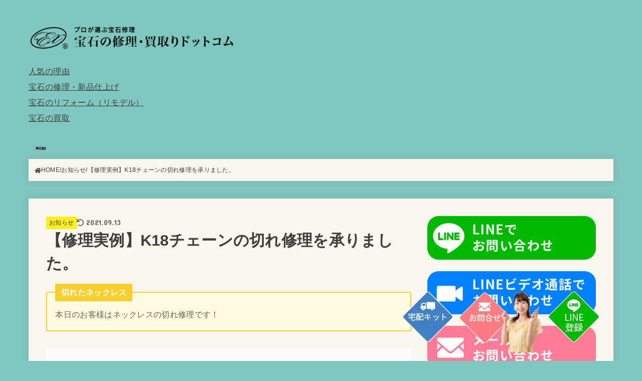

--- FILE ---
content_type: text/html; charset=UTF-8
request_url: https://jewelry-shuri.com/shuri/1166/
body_size: 130653
content:
<!doctype html>
<html dir="ltr" lang="ja" prefix="og: https://ogp.me/ns#">

<head>
<meta charset="utf-8">
<meta http-equiv="X-UA-Compatible" content="IE=edge">
<meta name="HandheldFriendly" content="True">
<meta name="MobileOptimized" content="320">
<meta name="viewport" content="width=device-width, initial-scale=1"/>

<link rel="pingback" href="https://jewelry-shuri.com/xmlrpc.php">
<style type="text/css">
.takuhai {
    width: 1280px;
    margin-right: auto;
    margin-left: auto;
    text-align: center;
}
.takuhai a {
    text-decoration: none;
    color: #000000;
}
	
.takuhai .mojidai {
    font-size: 30px;
    margin-left: 10px;
    font-weight: bold;
    padding-bottom: 20px;
}
.maru_ti {

    font-size: 30px;
}
	
	
@media screen and (max-width:1200px){
.takuhai {
    display: none;   
}

}
</style>

<title>【修理実例】K18チェーンの切れ修理を承りました。 - 宝石の修理・リフォーム・買取りドットコム｜東京上野御徒町・浦和・累計実績80万点以上。プロも依頼。</title>

		<!-- All in One SEO 4.9.3 - aioseo.com -->
	<meta name="description" content="チェーン切れ修理 修理(ビフォー) 一粒ダイヤのK18ネックレス チェーンが途中で切れてしまってます 修理(ア" />
	<meta name="robots" content="max-image-preview:large" />
	<meta name="author" content="jshuri"/>
	<link rel="canonical" href="https://jewelry-shuri.com/shuri/1166/" />
	<meta name="generator" content="All in One SEO (AIOSEO) 4.9.3" />
		<meta property="og:locale" content="ja_JP" />
		<meta property="og:site_name" content="宝石の修理・リフォーム・買取りドットコム｜東京上野御徒町・浦和・累計実績80万点以上。プロも依頼。 - 東京・上野・御徒町・浦和／運営会社（株）エクミス。お見積り無料・オンライン相談実施！プロも依頼！使わなくなった婚約指輪・ダイヤモンド・リング・ペンダント・ネックレスなど累計実績80万点以上の専門会社「イーエックス上野店・浦和店」（一社）日本リ・ジュエリー協議会・代表理事の安心店。" />
		<meta property="og:type" content="article" />
		<meta property="og:title" content="【修理実例】K18チェーンの切れ修理を承りました。 - 宝石の修理・リフォーム・買取りドットコム｜東京上野御徒町・浦和・累計実績80万点以上。プロも依頼。" />
		<meta property="og:description" content="チェーン切れ修理 修理(ビフォー) 一粒ダイヤのK18ネックレス チェーンが途中で切れてしまってます 修理(ア" />
		<meta property="og:url" content="https://jewelry-shuri.com/shuri/1166/" />
		<meta property="og:image" content="https://i1.wp.com/jewelry-shuri.com/wp-content/uploads/2020/06/top_rogo@2x.png?fit=1249152&#038;ssl=1" />
		<meta property="og:image:secure_url" content="https://i1.wp.com/jewelry-shuri.com/wp-content/uploads/2020/06/top_rogo@2x.png?fit=1249152&#038;ssl=1" />
		<meta property="article:published_time" content="2020-06-19T03:44:03+00:00" />
		<meta property="article:modified_time" content="2021-09-13T07:02:19+00:00" />
		<meta name="twitter:card" content="summary_large_image" />
		<meta name="twitter:title" content="【修理実例】K18チェーンの切れ修理を承りました。 - 宝石の修理・リフォーム・買取りドットコム｜東京上野御徒町・浦和・累計実績80万点以上。プロも依頼。" />
		<meta name="twitter:description" content="チェーン切れ修理 修理(ビフォー) 一粒ダイヤのK18ネックレス チェーンが途中で切れてしまってます 修理(ア" />
		<meta name="twitter:image" content="https://i1.wp.com/jewelry-shuri.com/wp-content/uploads/2020/06/top_rogo@2x.png?fit=1249152&amp;ssl=1" />
		<script data-jetpack-boost="ignore" type="application/ld+json" class="aioseo-schema">
			{"@context":"https:\/\/schema.org","@graph":[{"@type":"BlogPosting","@id":"https:\/\/jewelry-shuri.com\/shuri\/1166\/#blogposting","name":"\u3010\u4fee\u7406\u5b9f\u4f8b\u3011K18\u30c1\u30a7\u30fc\u30f3\u306e\u5207\u308c\u4fee\u7406\u3092\u627f\u308a\u307e\u3057\u305f\u3002 - \u5b9d\u77f3\u306e\u4fee\u7406\u30fb\u30ea\u30d5\u30a9\u30fc\u30e0\u30fb\u8cb7\u53d6\u308a\u30c9\u30c3\u30c8\u30b3\u30e0\uff5c\u6771\u4eac\u4e0a\u91ce\u5fa1\u5f92\u753a\u30fb\u6d66\u548c\u30fb\u7d2f\u8a08\u5b9f\u7e3e80\u4e07\u70b9\u4ee5\u4e0a\u3002\u30d7\u30ed\u3082\u4f9d\u983c\u3002","headline":"\u3010\u4fee\u7406\u5b9f\u4f8b\u3011K18\u30c1\u30a7\u30fc\u30f3\u306e\u5207\u308c\u4fee\u7406\u3092\u627f\u308a\u307e\u3057\u305f\u3002","author":{"@id":"https:\/\/jewelry-shuri.com\/author\/jshuri\/#author"},"publisher":{"@id":"https:\/\/jewelry-shuri.com\/#organization"},"image":{"@type":"ImageObject","url":"https:\/\/jewelry-shuri.com\/wp-content\/uploads\/2020\/06\/IMG-1335-scaled.jpg","width":800,"height":600},"datePublished":"2020-06-19T12:44:03+09:00","dateModified":"2021-09-13T16:02:19+09:00","inLanguage":"ja","mainEntityOfPage":{"@id":"https:\/\/jewelry-shuri.com\/shuri\/1166\/#webpage"},"isPartOf":{"@id":"https:\/\/jewelry-shuri.com\/shuri\/1166\/#webpage"},"articleSection":"\u304a\u77e5\u3089\u305b, \u30d6\u30ed\u30b0, \u4fee\u7406\u30d3\u30d5\u30a9\u30fc\u30a2\u30d5\u30bf\u30fc\uff08\u5b9f\u7e3e\uff09"},{"@type":"BreadcrumbList","@id":"https:\/\/jewelry-shuri.com\/shuri\/1166\/#breadcrumblist","itemListElement":[{"@type":"ListItem","@id":"https:\/\/jewelry-shuri.com#listItem","position":1,"name":"\u30db\u30fc\u30e0","item":"https:\/\/jewelry-shuri.com","nextItem":{"@type":"ListItem","@id":"https:\/\/jewelry-shuri.com\/category\/shuri\/#listItem","name":"\u4fee\u7406\u30d3\u30d5\u30a9\u30fc\u30a2\u30d5\u30bf\u30fc\uff08\u5b9f\u7e3e\uff09"}},{"@type":"ListItem","@id":"https:\/\/jewelry-shuri.com\/category\/shuri\/#listItem","position":2,"name":"\u4fee\u7406\u30d3\u30d5\u30a9\u30fc\u30a2\u30d5\u30bf\u30fc\uff08\u5b9f\u7e3e\uff09","item":"https:\/\/jewelry-shuri.com\/category\/shuri\/","nextItem":{"@type":"ListItem","@id":"https:\/\/jewelry-shuri.com\/shuri\/1166\/#listItem","name":"\u3010\u4fee\u7406\u5b9f\u4f8b\u3011K18\u30c1\u30a7\u30fc\u30f3\u306e\u5207\u308c\u4fee\u7406\u3092\u627f\u308a\u307e\u3057\u305f\u3002"},"previousItem":{"@type":"ListItem","@id":"https:\/\/jewelry-shuri.com#listItem","name":"\u30db\u30fc\u30e0"}},{"@type":"ListItem","@id":"https:\/\/jewelry-shuri.com\/shuri\/1166\/#listItem","position":3,"name":"\u3010\u4fee\u7406\u5b9f\u4f8b\u3011K18\u30c1\u30a7\u30fc\u30f3\u306e\u5207\u308c\u4fee\u7406\u3092\u627f\u308a\u307e\u3057\u305f\u3002","previousItem":{"@type":"ListItem","@id":"https:\/\/jewelry-shuri.com\/category\/shuri\/#listItem","name":"\u4fee\u7406\u30d3\u30d5\u30a9\u30fc\u30a2\u30d5\u30bf\u30fc\uff08\u5b9f\u7e3e\uff09"}}]},{"@type":"Organization","@id":"https:\/\/jewelry-shuri.com\/#organization","name":"\u5b9d\u77f3\u306e\u4fee\u7406\u30fb\u30ea\u30d5\u30a9\u30fc\u30e0\u30fb\u8cb7\u53d6\u308a\u30c9\u30c3\u30c8\u30b3\u30e0\uff5c\u6771\u4eac\u4e0a\u91ce\u5fa1\u5f92\u753a\u30fb\u6d66\u548c\u30fb\u7d2f\u8a08\u5b9f\u7e3e80\u4e07\u70b9\u4ee5\u4e0a\u3002\u30d7\u30ed\u3082\u4f9d\u983c\u3002","description":"\u6771\u4eac\u30fb\u4e0a\u91ce\u30fb\u5fa1\u5f92\u753a\u30fb\u6d66\u548c\uff0f\u904b\u55b6\u4f1a\u793e\uff08\u682a\uff09\u30a8\u30af\u30df\u30b9\u3002\u304a\u898b\u7a4d\u308a\u7121\u6599\u30fb\u30aa\u30f3\u30e9\u30a4\u30f3\u76f8\u8ac7\u5b9f\u65bd\uff01\u30d7\u30ed\u3082\u4f9d\u983c\uff01\u4f7f\u308f\u306a\u304f\u306a\u3063\u305f\u5a5a\u7d04\u6307\u8f2a\u30fb\u30c0\u30a4\u30e4\u30e2\u30f3\u30c9\u30fb\u30ea\u30f3\u30b0\u30fb\u30da\u30f3\u30c0\u30f3\u30c8\u30fb\u30cd\u30c3\u30af\u30ec\u30b9\u306a\u3069\u7d2f\u8a08\u5b9f\u7e3e80\u4e07\u70b9\u4ee5\u4e0a\u306e\u5c02\u9580\u4f1a\u793e\u300c\u30a4\u30fc\u30a8\u30c3\u30af\u30b9\u4e0a\u91ce\u5e97\u30fb\u6d66\u548c\u5e97\u300d\uff08\u4e00\u793e\uff09\u65e5\u672c\u30ea\u30fb\u30b8\u30e5\u30a8\u30ea\u30fc\u5354\u8b70\u4f1a\u30fb\u4ee3\u8868\u7406\u4e8b\u306e\u5b89\u5fc3\u5e97\u3002","url":"https:\/\/jewelry-shuri.com\/","telephone":"+81356886083","logo":{"@type":"ImageObject","url":"https:\/\/jewelry-shuri.com\/wp-content\/uploads\/2022\/10\/IMG_2433500.webp","@id":"https:\/\/jewelry-shuri.com\/shuri\/1166\/#organizationLogo","width":500,"height":500},"image":{"@id":"https:\/\/jewelry-shuri.com\/shuri\/1166\/#organizationLogo"},"sameAs":["https:\/\/www.instagram.com\/remodelshopex\/"]},{"@type":"Person","@id":"https:\/\/jewelry-shuri.com\/author\/jshuri\/#author","url":"https:\/\/jewelry-shuri.com\/author\/jshuri\/","name":"jshuri","image":{"@type":"ImageObject","@id":"https:\/\/jewelry-shuri.com\/shuri\/1166\/#authorImage","url":"https:\/\/secure.gravatar.com\/avatar\/314b369bcd43c2808ebe6a294702f59a215239d0302044c4c97333440afd3ae3?s=96&d=mm&r=g","width":96,"height":96,"caption":"jshuri"}},{"@type":"WebPage","@id":"https:\/\/jewelry-shuri.com\/shuri\/1166\/#webpage","url":"https:\/\/jewelry-shuri.com\/shuri\/1166\/","name":"\u3010\u4fee\u7406\u5b9f\u4f8b\u3011K18\u30c1\u30a7\u30fc\u30f3\u306e\u5207\u308c\u4fee\u7406\u3092\u627f\u308a\u307e\u3057\u305f\u3002 - \u5b9d\u77f3\u306e\u4fee\u7406\u30fb\u30ea\u30d5\u30a9\u30fc\u30e0\u30fb\u8cb7\u53d6\u308a\u30c9\u30c3\u30c8\u30b3\u30e0\uff5c\u6771\u4eac\u4e0a\u91ce\u5fa1\u5f92\u753a\u30fb\u6d66\u548c\u30fb\u7d2f\u8a08\u5b9f\u7e3e80\u4e07\u70b9\u4ee5\u4e0a\u3002\u30d7\u30ed\u3082\u4f9d\u983c\u3002","description":"\u30c1\u30a7\u30fc\u30f3\u5207\u308c\u4fee\u7406 \u4fee\u7406(\u30d3\u30d5\u30a9\u30fc) \u4e00\u7c92\u30c0\u30a4\u30e4\u306eK18\u30cd\u30c3\u30af\u30ec\u30b9 \u30c1\u30a7\u30fc\u30f3\u304c\u9014\u4e2d\u3067\u5207\u308c\u3066\u3057\u307e\u3063\u3066\u307e\u3059 \u4fee\u7406(\u30a2","inLanguage":"ja","isPartOf":{"@id":"https:\/\/jewelry-shuri.com\/#website"},"breadcrumb":{"@id":"https:\/\/jewelry-shuri.com\/shuri\/1166\/#breadcrumblist"},"author":{"@id":"https:\/\/jewelry-shuri.com\/author\/jshuri\/#author"},"creator":{"@id":"https:\/\/jewelry-shuri.com\/author\/jshuri\/#author"},"image":{"@type":"ImageObject","url":"https:\/\/jewelry-shuri.com\/wp-content\/uploads\/2020\/06\/IMG-1335-scaled.jpg","@id":"https:\/\/jewelry-shuri.com\/shuri\/1166\/#mainImage","width":800,"height":600},"primaryImageOfPage":{"@id":"https:\/\/jewelry-shuri.com\/shuri\/1166\/#mainImage"},"datePublished":"2020-06-19T12:44:03+09:00","dateModified":"2021-09-13T16:02:19+09:00"},{"@type":"WebSite","@id":"https:\/\/jewelry-shuri.com\/#website","url":"https:\/\/jewelry-shuri.com\/","name":"\u5b9d\u77f3\u306e\u4fee\u7406\u30fb\u30ea\u30d5\u30a9\u30fc\u30e0\u30fb\u8cb7\u53d6\u308a\u30c9\u30c3\u30c8\u30b3\u30e0\uff5c\u6771\u4eac\u4e0a\u91ce\u5fa1\u5f92\u753a\u30fb\u6d66\u548c\u30fb\u7d2f\u8a08\u5b9f\u7e3e80\u4e07\u70b9\u4ee5\u4e0a\u3002\u30d7\u30ed\u3082\u4f9d\u983c\u3002","description":"\u6771\u4eac\u30fb\u4e0a\u91ce\u30fb\u5fa1\u5f92\u753a\u30fb\u6d66\u548c\uff0f\u904b\u55b6\u4f1a\u793e\uff08\u682a\uff09\u30a8\u30af\u30df\u30b9\u3002\u304a\u898b\u7a4d\u308a\u7121\u6599\u30fb\u30aa\u30f3\u30e9\u30a4\u30f3\u76f8\u8ac7\u5b9f\u65bd\uff01\u30d7\u30ed\u3082\u4f9d\u983c\uff01\u4f7f\u308f\u306a\u304f\u306a\u3063\u305f\u5a5a\u7d04\u6307\u8f2a\u30fb\u30c0\u30a4\u30e4\u30e2\u30f3\u30c9\u30fb\u30ea\u30f3\u30b0\u30fb\u30da\u30f3\u30c0\u30f3\u30c8\u30fb\u30cd\u30c3\u30af\u30ec\u30b9\u306a\u3069\u7d2f\u8a08\u5b9f\u7e3e80\u4e07\u70b9\u4ee5\u4e0a\u306e\u5c02\u9580\u4f1a\u793e\u300c\u30a4\u30fc\u30a8\u30c3\u30af\u30b9\u4e0a\u91ce\u5e97\u30fb\u6d66\u548c\u5e97\u300d\uff08\u4e00\u793e\uff09\u65e5\u672c\u30ea\u30fb\u30b8\u30e5\u30a8\u30ea\u30fc\u5354\u8b70\u4f1a\u30fb\u4ee3\u8868\u7406\u4e8b\u306e\u5b89\u5fc3\u5e97\u3002","inLanguage":"ja","publisher":{"@id":"https:\/\/jewelry-shuri.com\/#organization"}}]}
		</script>
		<!-- All in One SEO -->

<link rel='dns-prefetch' href='//webfonts.sakura.ne.jp' />
<link rel='dns-prefetch' href='//www.googletagmanager.com' />
<link rel='dns-prefetch' href='//stats.wp.com' />
<link rel='dns-prefetch' href='//fonts.googleapis.com' />
<link rel='dns-prefetch' href='//use.fontawesome.com' />
<link rel="alternate" type="application/rss+xml" title="宝石の修理・リフォーム・買取りドットコム｜東京上野御徒町・浦和・累計実績80万点以上。プロも依頼。 &raquo; フィード" href="https://jewelry-shuri.com/feed/" />
<link rel="alternate" type="application/rss+xml" title="宝石の修理・リフォーム・買取りドットコム｜東京上野御徒町・浦和・累計実績80万点以上。プロも依頼。 &raquo; コメントフィード" href="https://jewelry-shuri.com/comments/feed/" />
<link rel="alternate" title="oEmbed (JSON)" type="application/json+oembed" href="https://jewelry-shuri.com/wp-json/oembed/1.0/embed?url=https%3A%2F%2Fjewelry-shuri.com%2Fshuri%2F1166%2F" />
<link rel="alternate" title="oEmbed (XML)" type="text/xml+oembed" href="https://jewelry-shuri.com/wp-json/oembed/1.0/embed?url=https%3A%2F%2Fjewelry-shuri.com%2Fshuri%2F1166%2F&#038;format=xml" />
		<!-- This site uses the Google Analytics by MonsterInsights plugin v9.11.1 - Using Analytics tracking - https://www.monsterinsights.com/ -->
		<!-- Note: MonsterInsights is not currently configured on this site. The site owner needs to authenticate with Google Analytics in the MonsterInsights settings panel. -->
					<!-- No tracking code set -->
				<!-- / Google Analytics by MonsterInsights -->
		<link rel='stylesheet' id='all-css-ea73a145113ad8634482551e593c8073' href='https://jewelry-shuri.com/wp-content/boost-cache/static/7a71ae4b7d.min.css' type='text/css' media='all' />
<style id='stk_style-inline-css'>
:root{--stk-base-font-family:"游ゴシック","Yu Gothic","游ゴシック体","YuGothic","Hiragino Kaku Gothic ProN",Meiryo,sans-serif;--stk-base-font-size-pc:103%;--stk-base-font-size-sp:103%;--stk-font-weight:400;--stk-font-feature-settings:normal;--stk-font-awesome-free:"Font Awesome 5 Free";--stk-font-awesome-brand:"Font Awesome 5 Brands";--wp--preset--font-size--medium:clamp(1.2em,2.5vw,20px);--wp--preset--font-size--large:clamp(1.5em,4.5vw,36px);--wp--preset--font-size--x-large:clamp(1.9em,5.25vw,42px);--wp--style--gallery-gap-default:.5em;--stk-flex-style:flex-start;--stk-wrap-width:1166px;--stk-wide-width:980px;--stk-main-width:728px;--stk-side-margin:32px;--stk-post-thumb-ratio:16/10;--stk-post-title-font_size:clamp(1.4em,4vw,1.9em);--stk-h1-font_size:clamp(1.4em,4vw,1.9em);--stk-h2-font_size:clamp(1.2em,2.6vw,1.3em);--stk-h2-normal-font_size:125%;--stk-h3-font_size:clamp(1.1em,2.3vw,1.15em);--stk-h4-font_size:105%;--stk-h5-font_size:100%;--stk-line_height:1.8;--stk-heading-line_height:1.5;--stk-heading-margin_top:2em;--stk-heading-margin_bottom:1em;--stk-margin:1.6em;--stk-h2-margin-rl:-2vw;--stk-el-margin-rl:-4vw;--stk-list-icon-size:1.8em;--stk-list-item-margin:.7em;--stk-list-margin:1em;--stk-h2-border_radius:3px;--stk-h2-border_width:4px;--stk-h3-border_width:4px;--stk-h4-border_width:4px;--stk-wttl-border_radius:0;--stk-wttl-border_width:2px;--stk-supplement-border_radius:4px;--stk-supplement-border_width:2px;--stk-supplement-sat:82%;--stk-supplement-lig:86%;--stk-box-border_radius:4px;--stk-box-border_width:2px;--stk-btn-border_radius:3px;--stk-btn-border_width:2px;--stk-post-radius:0;--stk-postlist-radius:0;--stk-cardlist-radius:0;--stk-shadow-s:1px 2px 10px rgba(0,0,0,.2);--stk-shadow-l:5px 10px 20px rgba(0,0,0,.2);--main-text-color:#3E3E3E;--main-link-color:#3e3e3e;--main-link-color-hover:#E69B9B;--main-ttl-bg:#80c7bf;--main-ttl-bg-rgba:rgba(128,199,191,.1);--main-ttl-color:#000;--header-bg:#80c7bf;--header-bg-overlay:#0ea3c9;--header-logo-color:#ee2;--header-text-color:#000;--inner-content-bg:#faf6ed;--label-bg:#fcee21;--label-text-color:#3e3e3e;--slider-text-color:#3d3d3d;--side-text-color:#3e3e3e;--footer-bg:#80c7bf;--footer-text-color:#000;--footer-link-color:#000;--new-mark-bg:#ff6347;--oc-box-blue:#19b4ce;--oc-box-blue-inner:#d4f3ff;--oc-box-red:#ee5656;--oc-box-red-inner:#feeeed;--oc-box-yellow:#f7cf2e;--oc-box-yellow-inner:#fffae2;--oc-box-green:#39cd75;--oc-box-green-inner:#e8fbf0;--oc-box-pink:#f7b2b2;--oc-box-pink-inner:#fee;--oc-box-gray:#9c9c9c;--oc-box-gray-inner:#f5f5f5;--oc-box-black:#313131;--oc-box-black-inner:#404040;--oc-btn-rich_yellow:#f7cf2e;--oc-btn-rich_yellow-sdw:rgba(222,182,21,1);--oc-btn-rich_pink:#ee5656;--oc-btn-rich_pink-sdw:rgba(213,61,61,1);--oc-btn-rich_orange:#ef9b2f;--oc-btn-rich_orange-sdw:rgba(214,130,22,1);--oc-btn-rich_green:#39cd75;--oc-btn-rich_green-sdw:rgba(32,180,92,1);--oc-btn-rich_blue:#19b4ce;--oc-btn-rich_blue-sdw:rgba(0,155,181,1);--oc-base-border-color:rgba(125,125,125,.3);--oc-has-background-basic-padding:1.1em;--stk-maker-yellow:#ff6;--stk-maker-pink:#ffd5d5;--stk-maker-blue:#b5dfff;--stk-maker-green:#cff7c7;--stk-caption-font-size:11px;--stk-palette-color1:#abb8c3;--stk-palette-color2:#f78da7;--stk-palette-color3:#cf2e2e;--stk-palette-color4:#ff6900;--stk-palette-color5:#fcb900;--stk-palette-color6:#7bdcb5;--stk-palette-color7:#00d084;--stk-palette-color8:#8ed1fc;--stk-palette-color9:#0693e3;--stk-palette-color10:#9b51e0;--stk-editor-color1:#1bb4d3;--stk-editor-color2:#f55e5e;--stk-editor-color3:#ee2;--stk-editor-color1-rgba:rgba(27,180,211,.1);--stk-editor-color2-rgba:rgba(245,94,94,.1);--stk-editor-color3-rgba:rgba(238,238,34,.1)}
.fb-likebtn .like_text::after{content:"この記事が気に入ったらフォローしよう！"}#related-box .h_ttl::after{content:"こちらの記事も人気です"}.stk_authorbox>.h_ttl:not(.subtext__none)::after{content:"この記事を書いた人"}#author-newpost .h_ttl::after{content:"このライターの最新記事"}
/*# sourceURL=stk_style-inline-css */
</style>
<style id='photonic-inline-css'>
/* Retrieved from saved CSS */
.photonic-panel { background:  rgb(17,17,17)  !important;

	border-top: none;
	border-right: none;
	border-bottom: none;
	border-left: none;
 }
.photonic-flickr-stream .photonic-pad-photosets { margin: 10px; }
.photonic-flickr-stream .photonic-pad-galleries { margin: 10px; }
.photonic-flickr-stream .photonic-pad-photos { padding: 5px 10px; }
.photonic-google-stream .photonic-pad-photos { padding: 5px 10px; }
.photonic-zenfolio-stream .photonic-pad-photos { padding: 5px 10px; }
.photonic-zenfolio-stream .photonic-pad-photosets { margin: 5px 10px; }
.photonic-instagram-stream .photonic-pad-photos { padding: 5px px; }
.photonic-smug-stream .photonic-pad-albums { margin: 10px; }
.photonic-smug-stream .photonic-pad-photos { padding: 5px 10px; }
.photonic-random-layout .photonic-thumb { padding: 2px}
.photonic-masonry-layout .photonic-thumb { padding: 2px}
.photonic-mosaic-layout .photonic-thumb { padding: 2px}

/*# sourceURL=photonic-inline-css */
</style>
<style id='wp-img-auto-sizes-contain-inline-css'>
img:is([sizes=auto i],[sizes^="auto," i]){contain-intrinsic-size:3000px 1500px}
/*# sourceURL=wp-img-auto-sizes-contain-inline-css */
</style>
<style id='wp-block-library-inline-css'>
:root{--wp-block-synced-color:#7a00df;--wp-block-synced-color--rgb:122,0,223;--wp-bound-block-color:var(--wp-block-synced-color);--wp-editor-canvas-background:#ddd;--wp-admin-theme-color:#007cba;--wp-admin-theme-color--rgb:0,124,186;--wp-admin-theme-color-darker-10:#006ba1;--wp-admin-theme-color-darker-10--rgb:0,107,160.5;--wp-admin-theme-color-darker-20:#005a87;--wp-admin-theme-color-darker-20--rgb:0,90,135;--wp-admin-border-width-focus:2px}@media (min-resolution:192dpi){:root{--wp-admin-border-width-focus:1.5px}}.wp-element-button{cursor:pointer}:root .has-very-light-gray-background-color{background-color:#eee}:root .has-very-dark-gray-background-color{background-color:#313131}:root .has-very-light-gray-color{color:#eee}:root .has-very-dark-gray-color{color:#313131}:root .has-vivid-green-cyan-to-vivid-cyan-blue-gradient-background{background:linear-gradient(135deg,#00d084,#0693e3)}:root .has-purple-crush-gradient-background{background:linear-gradient(135deg,#34e2e4,#4721fb 50%,#ab1dfe)}:root .has-hazy-dawn-gradient-background{background:linear-gradient(135deg,#faaca8,#dad0ec)}:root .has-subdued-olive-gradient-background{background:linear-gradient(135deg,#fafae1,#67a671)}:root .has-atomic-cream-gradient-background{background:linear-gradient(135deg,#fdd79a,#004a59)}:root .has-nightshade-gradient-background{background:linear-gradient(135deg,#330968,#31cdcf)}:root .has-midnight-gradient-background{background:linear-gradient(135deg,#020381,#2874fc)}:root{--wp--preset--font-size--normal:16px;--wp--preset--font-size--huge:42px}.has-regular-font-size{font-size:1em}.has-larger-font-size{font-size:2.625em}.has-normal-font-size{font-size:var(--wp--preset--font-size--normal)}.has-huge-font-size{font-size:var(--wp--preset--font-size--huge)}.has-text-align-center{text-align:center}.has-text-align-left{text-align:left}.has-text-align-right{text-align:right}.has-fit-text{white-space:nowrap!important}#end-resizable-editor-section{display:none}.aligncenter{clear:both}.items-justified-left{justify-content:flex-start}.items-justified-center{justify-content:center}.items-justified-right{justify-content:flex-end}.items-justified-space-between{justify-content:space-between}.screen-reader-text{border:0;clip-path:inset(50%);height:1px;margin:-1px;overflow:hidden;padding:0;position:absolute;width:1px;word-wrap:normal!important}.screen-reader-text:focus{background-color:#ddd;clip-path:none;color:#444;display:block;font-size:1em;height:auto;left:5px;line-height:normal;padding:15px 23px 14px;text-decoration:none;top:5px;width:auto;z-index:100000}html :where(.has-border-color){border-style:solid}html :where([style*=border-top-color]){border-top-style:solid}html :where([style*=border-right-color]){border-right-style:solid}html :where([style*=border-bottom-color]){border-bottom-style:solid}html :where([style*=border-left-color]){border-left-style:solid}html :where([style*=border-width]){border-style:solid}html :where([style*=border-top-width]){border-top-style:solid}html :where([style*=border-right-width]){border-right-style:solid}html :where([style*=border-bottom-width]){border-bottom-style:solid}html :where([style*=border-left-width]){border-left-style:solid}html :where(img[class*=wp-image-]){height:auto;max-width:100%}:where(figure){margin:0 0 1em}html :where(.is-position-sticky){--wp-admin--admin-bar--position-offset:var(--wp-admin--admin-bar--height,0px)}@media screen and (max-width:600px){html :where(.is-position-sticky){--wp-admin--admin-bar--position-offset:0px}}

/*# sourceURL=wp-block-library-inline-css */
</style><style id='wp-block-group-inline-css'>
.wp-block-group{box-sizing:border-box}:where(.wp-block-group.wp-block-group-is-layout-constrained){position:relative}
/*# sourceURL=https://jewelry-shuri.com/wp-includes/blocks/group/style.min.css */
</style>
<style id='global-styles-inline-css'>
:root{--wp--preset--aspect-ratio--square: 1;--wp--preset--aspect-ratio--4-3: 4/3;--wp--preset--aspect-ratio--3-4: 3/4;--wp--preset--aspect-ratio--3-2: 3/2;--wp--preset--aspect-ratio--2-3: 2/3;--wp--preset--aspect-ratio--16-9: 16/9;--wp--preset--aspect-ratio--9-16: 9/16;--wp--preset--color--black: #000;--wp--preset--color--cyan-bluish-gray: #abb8c3;--wp--preset--color--white: #fff;--wp--preset--color--pale-pink: #f78da7;--wp--preset--color--vivid-red: #cf2e2e;--wp--preset--color--luminous-vivid-orange: #ff6900;--wp--preset--color--luminous-vivid-amber: #fcb900;--wp--preset--color--light-green-cyan: #7bdcb5;--wp--preset--color--vivid-green-cyan: #00d084;--wp--preset--color--pale-cyan-blue: #8ed1fc;--wp--preset--color--vivid-cyan-blue: #0693e3;--wp--preset--color--vivid-purple: #9b51e0;--wp--preset--color--stk-palette-one: var(--stk-palette-color1);--wp--preset--color--stk-palette-two: var(--stk-palette-color2);--wp--preset--color--stk-palette-three: var(--stk-palette-color3);--wp--preset--color--stk-palette-four: var(--stk-palette-color4);--wp--preset--color--stk-palette-five: var(--stk-palette-color5);--wp--preset--color--stk-palette-six: var(--stk-palette-color6);--wp--preset--color--stk-palette-seven: var(--stk-palette-color7);--wp--preset--color--stk-palette-eight: var(--stk-palette-color8);--wp--preset--color--stk-palette-nine: var(--stk-palette-color9);--wp--preset--color--stk-palette-ten: var(--stk-palette-color10);--wp--preset--color--mainttlbg: var(--main-ttl-bg);--wp--preset--color--mainttltext: var(--main-ttl-color);--wp--preset--color--stkeditorcolor-one: var(--stk-editor-color1);--wp--preset--color--stkeditorcolor-two: var(--stk-editor-color2);--wp--preset--color--stkeditorcolor-three: var(--stk-editor-color3);--wp--preset--gradient--vivid-cyan-blue-to-vivid-purple: linear-gradient(135deg,rgb(6,147,227) 0%,rgb(155,81,224) 100%);--wp--preset--gradient--light-green-cyan-to-vivid-green-cyan: linear-gradient(135deg,rgb(122,220,180) 0%,rgb(0,208,130) 100%);--wp--preset--gradient--luminous-vivid-amber-to-luminous-vivid-orange: linear-gradient(135deg,rgb(252,185,0) 0%,rgb(255,105,0) 100%);--wp--preset--gradient--luminous-vivid-orange-to-vivid-red: linear-gradient(135deg,rgb(255,105,0) 0%,rgb(207,46,46) 100%);--wp--preset--gradient--very-light-gray-to-cyan-bluish-gray: linear-gradient(135deg,rgb(238,238,238) 0%,rgb(169,184,195) 100%);--wp--preset--gradient--cool-to-warm-spectrum: linear-gradient(135deg,rgb(74,234,220) 0%,rgb(151,120,209) 20%,rgb(207,42,186) 40%,rgb(238,44,130) 60%,rgb(251,105,98) 80%,rgb(254,248,76) 100%);--wp--preset--gradient--blush-light-purple: linear-gradient(135deg,rgb(255,206,236) 0%,rgb(152,150,240) 100%);--wp--preset--gradient--blush-bordeaux: linear-gradient(135deg,rgb(254,205,165) 0%,rgb(254,45,45) 50%,rgb(107,0,62) 100%);--wp--preset--gradient--luminous-dusk: linear-gradient(135deg,rgb(255,203,112) 0%,rgb(199,81,192) 50%,rgb(65,88,208) 100%);--wp--preset--gradient--pale-ocean: linear-gradient(135deg,rgb(255,245,203) 0%,rgb(182,227,212) 50%,rgb(51,167,181) 100%);--wp--preset--gradient--electric-grass: linear-gradient(135deg,rgb(202,248,128) 0%,rgb(113,206,126) 100%);--wp--preset--gradient--midnight: linear-gradient(135deg,rgb(2,3,129) 0%,rgb(40,116,252) 100%);--wp--preset--font-size--small: 13px;--wp--preset--font-size--medium: 20px;--wp--preset--font-size--large: 36px;--wp--preset--font-size--x-large: 42px;--wp--preset--spacing--20: 0.44rem;--wp--preset--spacing--30: 0.67rem;--wp--preset--spacing--40: 1rem;--wp--preset--spacing--50: 1.5rem;--wp--preset--spacing--60: 2.25rem;--wp--preset--spacing--70: 3.38rem;--wp--preset--spacing--80: 5.06rem;--wp--preset--shadow--natural: 6px 6px 9px rgba(0, 0, 0, 0.2);--wp--preset--shadow--deep: 12px 12px 50px rgba(0, 0, 0, 0.4);--wp--preset--shadow--sharp: 6px 6px 0px rgba(0, 0, 0, 0.2);--wp--preset--shadow--outlined: 6px 6px 0px -3px rgb(255, 255, 255), 6px 6px rgb(0, 0, 0);--wp--preset--shadow--crisp: 6px 6px 0px rgb(0, 0, 0);}:where(.is-layout-flex){gap: 0.5em;}:where(.is-layout-grid){gap: 0.5em;}body .is-layout-flex{display: flex;}.is-layout-flex{flex-wrap: wrap;align-items: center;}.is-layout-flex > :is(*, div){margin: 0;}body .is-layout-grid{display: grid;}.is-layout-grid > :is(*, div){margin: 0;}:where(.wp-block-columns.is-layout-flex){gap: 2em;}:where(.wp-block-columns.is-layout-grid){gap: 2em;}:where(.wp-block-post-template.is-layout-flex){gap: 1.25em;}:where(.wp-block-post-template.is-layout-grid){gap: 1.25em;}.has-black-color{color: var(--wp--preset--color--black) !important;}.has-cyan-bluish-gray-color{color: var(--wp--preset--color--cyan-bluish-gray) !important;}.has-white-color{color: var(--wp--preset--color--white) !important;}.has-pale-pink-color{color: var(--wp--preset--color--pale-pink) !important;}.has-vivid-red-color{color: var(--wp--preset--color--vivid-red) !important;}.has-luminous-vivid-orange-color{color: var(--wp--preset--color--luminous-vivid-orange) !important;}.has-luminous-vivid-amber-color{color: var(--wp--preset--color--luminous-vivid-amber) !important;}.has-light-green-cyan-color{color: var(--wp--preset--color--light-green-cyan) !important;}.has-vivid-green-cyan-color{color: var(--wp--preset--color--vivid-green-cyan) !important;}.has-pale-cyan-blue-color{color: var(--wp--preset--color--pale-cyan-blue) !important;}.has-vivid-cyan-blue-color{color: var(--wp--preset--color--vivid-cyan-blue) !important;}.has-vivid-purple-color{color: var(--wp--preset--color--vivid-purple) !important;}.has-black-background-color{background-color: var(--wp--preset--color--black) !important;}.has-cyan-bluish-gray-background-color{background-color: var(--wp--preset--color--cyan-bluish-gray) !important;}.has-white-background-color{background-color: var(--wp--preset--color--white) !important;}.has-pale-pink-background-color{background-color: var(--wp--preset--color--pale-pink) !important;}.has-vivid-red-background-color{background-color: var(--wp--preset--color--vivid-red) !important;}.has-luminous-vivid-orange-background-color{background-color: var(--wp--preset--color--luminous-vivid-orange) !important;}.has-luminous-vivid-amber-background-color{background-color: var(--wp--preset--color--luminous-vivid-amber) !important;}.has-light-green-cyan-background-color{background-color: var(--wp--preset--color--light-green-cyan) !important;}.has-vivid-green-cyan-background-color{background-color: var(--wp--preset--color--vivid-green-cyan) !important;}.has-pale-cyan-blue-background-color{background-color: var(--wp--preset--color--pale-cyan-blue) !important;}.has-vivid-cyan-blue-background-color{background-color: var(--wp--preset--color--vivid-cyan-blue) !important;}.has-vivid-purple-background-color{background-color: var(--wp--preset--color--vivid-purple) !important;}.has-black-border-color{border-color: var(--wp--preset--color--black) !important;}.has-cyan-bluish-gray-border-color{border-color: var(--wp--preset--color--cyan-bluish-gray) !important;}.has-white-border-color{border-color: var(--wp--preset--color--white) !important;}.has-pale-pink-border-color{border-color: var(--wp--preset--color--pale-pink) !important;}.has-vivid-red-border-color{border-color: var(--wp--preset--color--vivid-red) !important;}.has-luminous-vivid-orange-border-color{border-color: var(--wp--preset--color--luminous-vivid-orange) !important;}.has-luminous-vivid-amber-border-color{border-color: var(--wp--preset--color--luminous-vivid-amber) !important;}.has-light-green-cyan-border-color{border-color: var(--wp--preset--color--light-green-cyan) !important;}.has-vivid-green-cyan-border-color{border-color: var(--wp--preset--color--vivid-green-cyan) !important;}.has-pale-cyan-blue-border-color{border-color: var(--wp--preset--color--pale-cyan-blue) !important;}.has-vivid-cyan-blue-border-color{border-color: var(--wp--preset--color--vivid-cyan-blue) !important;}.has-vivid-purple-border-color{border-color: var(--wp--preset--color--vivid-purple) !important;}.has-vivid-cyan-blue-to-vivid-purple-gradient-background{background: var(--wp--preset--gradient--vivid-cyan-blue-to-vivid-purple) !important;}.has-light-green-cyan-to-vivid-green-cyan-gradient-background{background: var(--wp--preset--gradient--light-green-cyan-to-vivid-green-cyan) !important;}.has-luminous-vivid-amber-to-luminous-vivid-orange-gradient-background{background: var(--wp--preset--gradient--luminous-vivid-amber-to-luminous-vivid-orange) !important;}.has-luminous-vivid-orange-to-vivid-red-gradient-background{background: var(--wp--preset--gradient--luminous-vivid-orange-to-vivid-red) !important;}.has-very-light-gray-to-cyan-bluish-gray-gradient-background{background: var(--wp--preset--gradient--very-light-gray-to-cyan-bluish-gray) !important;}.has-cool-to-warm-spectrum-gradient-background{background: var(--wp--preset--gradient--cool-to-warm-spectrum) !important;}.has-blush-light-purple-gradient-background{background: var(--wp--preset--gradient--blush-light-purple) !important;}.has-blush-bordeaux-gradient-background{background: var(--wp--preset--gradient--blush-bordeaux) !important;}.has-luminous-dusk-gradient-background{background: var(--wp--preset--gradient--luminous-dusk) !important;}.has-pale-ocean-gradient-background{background: var(--wp--preset--gradient--pale-ocean) !important;}.has-electric-grass-gradient-background{background: var(--wp--preset--gradient--electric-grass) !important;}.has-midnight-gradient-background{background: var(--wp--preset--gradient--midnight) !important;}.has-small-font-size{font-size: var(--wp--preset--font-size--small) !important;}.has-medium-font-size{font-size: var(--wp--preset--font-size--medium) !important;}.has-large-font-size{font-size: var(--wp--preset--font-size--large) !important;}.has-x-large-font-size{font-size: var(--wp--preset--font-size--x-large) !important;}
/*# sourceURL=global-styles-inline-css */
</style>

<style id='classic-theme-styles-inline-css'>
/*! This file is auto-generated */
.wp-block-button__link{color:#fff;background-color:#32373c;border-radius:9999px;box-shadow:none;text-decoration:none;padding:calc(.667em + 2px) calc(1.333em + 2px);font-size:1.125em}.wp-block-file__button{background:#32373c;color:#fff;text-decoration:none}
/*# sourceURL=/wp-includes/css/classic-themes.min.css */
</style>
<link rel='stylesheet' id='gf_font-css' href='https://fonts.googleapis.com/css?family=Concert+One&#038;display=swap' media='all' />
<style id='gf_font-inline-css'>
.gf {font-family: "Concert One", "游ゴシック", "Yu Gothic", "游ゴシック体", "YuGothic", "Hiragino Kaku Gothic ProN", Meiryo, sans-serif;}
/*# sourceURL=gf_font-inline-css */
</style>
<link rel='stylesheet' id='fontawesome-css' href='https://use.fontawesome.com/releases/v5.15.4/css/all.css' media='all' />
<!--n2css--><!--n2js-->






<!-- Site Kit によって追加された Google タグ（gtag.js）スニペット -->
<!-- Google アナリティクス スニペット (Site Kit が追加) -->
<!-- Site Kit によって追加された Google 広告のスニペット -->


<link rel="https://api.w.org/" href="https://jewelry-shuri.com/wp-json/" /><link rel="alternate" title="JSON" type="application/json" href="https://jewelry-shuri.com/wp-json/wp/v2/posts/1166" /><link rel="EditURI" type="application/rsd+xml" title="RSD" href="https://jewelry-shuri.com/xmlrpc.php?rsd" />

<link rel='shortlink' href='https://jewelry-shuri.com/?p=1166' />
<meta name="generator" content="Site Kit by Google 1.171.0" />	<style>img#wpstats{display:none}</style>
		<meta name="google-site-verification" content="Y64ROgkmRPIkt-jrpUB0ymnCRtbXtdnowYlzW0uMo6U" /><meta name="thumbnail" content="https://jewelry-shuri.com/wp-content/uploads/2020/06/IMG-1335-scaled.jpg" />

<!-- Site Kit が追加した Google AdSense メタタグ -->
<meta name="google-adsense-platform-account" content="ca-host-pub-2644536267352236">
<meta name="google-adsense-platform-domain" content="sitekit.withgoogle.com">
<!-- Site Kit が追加した End Google AdSense メタタグ -->
<noscript><style>.lazyload[data-src]{display:none !important;}</style></noscript><style>.lazyload{background-image:none !important;}.lazyload:before{background-image:none !important;}</style><style type="text/css" id="custom-background-css">
body.custom-background { background-color: #80c7bf; }
</style>
	
<!-- Google タグ マネージャー スニペット (Site Kit が追加) -->


<!-- (ここまで) Google タグ マネージャー スニペット (Site Kit が追加) -->
<link rel="icon" href="https://jewelry-shuri.com/wp-content/uploads/2020/04/btm_rogo-2.png" sizes="32x32" />
<link rel="icon" href="https://jewelry-shuri.com/wp-content/uploads/2020/04/btm_rogo-2.png" sizes="192x192" />
<link rel="apple-touch-icon" href="https://jewelry-shuri.com/wp-content/uploads/2020/04/btm_rogo-2.png" />
<meta name="msapplication-TileImage" content="https://jewelry-shuri.com/wp-content/uploads/2020/04/btm_rogo-2.png" />
		<style type="text/css" id="wp-custom-css">
			@charset "UTF-8";
#main input[type="text"]{
	width:100%;
}
.btn-wrap.rich_pink a, .wp-block-button.is-style-rich_pink a {
    background-color: #FF7B98;
    box-shadow: 0 4px 0 #d34e4e;
}

.jigane{
    background-image: url(https://jewelry-shuri.com/wp-content/uploads/2020/06/side_btn_souba@2x-100.jpg);
    background-repeat: no-repeat;
    width: 100%;
    height: 285px;
    padding-top: 90px;
    padding-left: 30px;
    padding-right: 30px;
    opacity: 0.7;
    background-size: 100% auto;
}
@media only screen and (max-width: 480px){
.jigane{
height:330px;
}
	
#main .field, #main input[type="color"], #main input[type="date"], #main input[type="datetime"], #main input[type="datetime-local"], #main input[type="email"], #main input[type="month"], #main input[type="number"], #main input[type="password"], #main input[type="search"], #main input[type="text"], #main input[type="time"], #main input[type="url"], #main input[type="week"], #main select, #main textarea {
width: 100%;
}
.w30{
width:30%;
	}

	
}

.search_btn:before {
	 display: none;
	}

.today {
    padding-top: 5px;
    padding-right: 10px;
    padding-bottom: 5px;
    padding-left: 10px;
    background-color: #000000;
    opacity: 0.8;
    color: #FFFFFF;
    text-align: left;
	font-size: 23px;
    line-height: 130%;
    font-weight: bold;
}

.today2 {
    padding-top: 5px;
    padding-right: 5px;
    padding-bottom: 5px;
    padding-left: 5px;
    background-color: #000000;
    color: #FFF800;
    text-align: center;
    font-size: 25px;
    line-height: 120%;
    font-weight: bold;
    margin-top: 10px;
}

.pickup_content__link::after {
border-bottom-style: none; 
border-right-style: none; 
bottom: 0px;
right: 0px;
}
.pickup_content__link::before, .pickup_content__link::after {
    border-width: 0px; 
}
.pickup_content__link {
    box-shadow: 0 0 0px rgba(0, 0, 0, 0.0);
}

.cat_postlist .catttl {
    background: #80c7bf;
    color: #000000;
	padding: 1em 1.1em;
	 border-radius: 3px;
}
.entry-content h2:not(.is-style-stylenone), .homeadd_wrap h2 {
    margin-top: 0em;
    margin-bottom: 0em;
	
}
.entry-content h3:not(.is-style-stylenone) {
    border-top: 0px none;
    border-bottom: 0px none;
    padding: .0em .0em;
    margin-top: 0em;
}

.s_bnr {
	display: flex;
	position: fixed;
	position: -webkit-fixed;
/*	position: -webkit-sticky;
	position: sticky;*/
    bottom: -20px;
    right: 80px;
    z-index: 100;
    font-size: 12px;
}

.s_bnr ul {
	display: flex;
}
.s_bnr ul li {
	margin-bottom:25px;
	margin-left: 5px;
	margin-right: 5px;
}

.s_bnr ul li a {
   color:#FFF;
   display:inline-block;
   vertical-align: middle;
   line-height:2;
}

.s_bnr ul li a i.fa, .s_bnr ul li a i.fas {
    margin-right: 0;
}

.t_icn li a:hover{
opacity: 0.7;
}

#t_icn01{

}

#t_icn02{

}

#t_icn03{

}
.pc_type {
	display: block;
}
.sp_type {
	display: none;
}
.size01 {
	font-size: 18px;
}

@media only screen and (max-width: 1200px) {

.s_bnr {
width: 100%;
right: auto;
display: block;
}
	.s_bnr ul li {
		width: 33.33%;
		text-align: center;
		line-height: 55px;
		margin: 0;
		padding-top: 0px;
	padding-bottom: 5px;
	}
	.s_bnr ul li a {
    line-height: 1.5;
}
	.s_bnr ul li a img {
		margin: 0 auto;
	}
	#t_icn01, #t_icn02, .s_bnr ul li#t_icn01 a img, .s_bnr ul li#t_icn02 a img {
		background: #ff7b98;
	}
	#t_icn03, .s_bnr ul li#t_icn03 a img {
		background: #0080ff;
	}
	.pc_type {
		display: none;
	}
.sp_type {
    display: block;
    font-size: 15px;
    text-decoration: none;
    font-weight: bold;
	}

.fa-phone-alt:before{
	font-size:25px;
    content:"/f095";
}
.fa-truck:before{
	font-size:25px;
    content:"/f0d1";
}
.fa-envelope:before{font-size:25px;
    content:"f0e0";
}

}


#page-top.pt-active {
    bottom: 90px;
}
#inner-footer {
    font-size: 88%;
    padding-right: 3%;
    padding-right: 3%;
    padding-left: 3%;
    padding-bottom: 25%;
}
	#header .site_description{
         display: none;

}
	.nav_btn.search_btn {
         display: none;

}
#inner-header {
    padding: 0em 0;
	}

.f_size{
    font-size: 11px;
}
.widget.widget_categories ul li, .widget.widget_recent_entries li, .widget.widget_newentryimagewidget li, .widget.widget_nav_menu li, .widget.widget_pages li, .widget.widget_archive li, .widget.widget_mycategoryorder li {
    border-bottom: 1px dotted rgba(255,255,255,0.30);
}
#catid3 li {
	color: #333333;
    background: #ffffff;
    box-shadow: 0 0 1px rgba(125, 125, 125, 0.6);
    display: block;
    max-width: 350px;
    width: 100%;
}

.clear {
    clear: both;
}
.entry-header .eyecatch {
      display: none;
}
.target{
  pointer-events: none;
}
		</style>
		</head>

<body class="wp-singular post-template-default single single-post postid-1166 single-format-standard custom-background wp-custom-logo wp-embed-responsive wp-theme-jstork19 wp-child-theme-jstork19_custom h_layout_pc_left_normal h_layout_sp_left">
		<!-- Google タグ マネージャー (noscript) スニペット (Site Kit が追加) -->
		<noscript>
			<iframe src="https://www.googletagmanager.com/ns.html?id=GTM-KGMRFC2" height="0" width="0" style="display:none;visibility:hidden"></iframe>
		</noscript>
		<!-- (ここまで) Google タグ マネージャー (noscript) スニペット (Site Kit が追加) -->
		<svg aria-hidden="true" xmlns="http://www.w3.org/2000/svg" width="0" height="0" focusable="false" role="none" style="visibility: hidden; position: absolute; left: -9999px; overflow: hidden;"><defs><symbol id="svgicon_search_btn" viewBox="0 0 50 50"><path d="M44.35,48.52l-4.95-4.95c-1.17-1.17-1.17-3.07,0-4.24l0,0c1.17-1.17,3.07-1.17,4.24,0l4.95,4.95c1.17,1.17,1.17,3.07,0,4.24 l0,0C47.42,49.7,45.53,49.7,44.35,48.52z"/><path d="M22.81,7c8.35,0,15.14,6.79,15.14,15.14s-6.79,15.14-15.14,15.14S7.67,30.49,7.67,22.14S14.46,7,22.81,7 M22.81,1 C11.13,1,1.67,10.47,1.67,22.14s9.47,21.14,21.14,21.14s21.14-9.47,21.14-21.14S34.49,1,22.81,1L22.81,1z"/></symbol><symbol id="svgicon_nav_btn" viewBox="0 0 50 50"><path d="M45.1,46.5H4.9c-1.6,0-2.9-1.3-2.9-2.9v-0.2c0-1.6,1.3-2.9,2.9-2.9h40.2c1.6,0,2.9,1.3,2.9,2.9v0.2 C48,45.2,46.7,46.5,45.1,46.5z"/><path d="M45.1,28.5H4.9c-1.6,0-2.9-1.3-2.9-2.9v-0.2c0-1.6,1.3-2.9,2.9-2.9h40.2c1.6,0,2.9,1.3,2.9,2.9v0.2 C48,27.2,46.7,28.5,45.1,28.5z"/><path d="M45.1,10.5H4.9C3.3,10.5,2,9.2,2,7.6V7.4c0-1.6,1.3-2.9,2.9-2.9h40.2c1.6,0,2.9,1.3,2.9,2.9v0.2 C48,9.2,46.7,10.5,45.1,10.5z"/></symbol><symbol id="stk-envelope-svg" viewBox="0 0 300 300"><path d="M300.03,81.5c0-30.25-24.75-55-55-55h-190c-30.25,0-55,24.75-55,55v140c0,30.25,24.75,55,55,55h190c30.25,0,55-24.75,55-55 V81.5z M37.4,63.87c4.75-4.75,11.01-7.37,17.63-7.37h190c6.62,0,12.88,2.62,17.63,7.37c4.75,4.75,7.37,11.01,7.37,17.63v5.56 c-0.32,0.2-0.64,0.41-0.95,0.64L160.2,169.61c-0.75,0.44-5.12,2.89-10.17,2.89c-4.99,0-9.28-2.37-10.23-2.94L30.99,87.7 c-0.31-0.23-0.63-0.44-0.95-0.64V81.5C30.03,74.88,32.65,68.62,37.4,63.87z M262.66,239.13c-4.75,4.75-11.01,7.37-17.63,7.37h-190 c-6.62,0-12.88-2.62-17.63-7.37c-4.75-4.75-7.37-11.01-7.37-17.63v-99.48l93.38,70.24c0.16,0.12,0.32,0.24,0.49,0.35 c1.17,0.81,11.88,7.88,26.13,7.88c14.25,0,24.96-7.07,26.14-7.88c0.17-0.11,0.33-0.23,0.49-0.35l93.38-70.24v99.48 C270.03,228.12,267.42,234.38,262.66,239.13z"/></symbol><symbol id="stk-close-svg" viewBox="0 0 384 512"><path fill="currentColor" d="M342.6 150.6c12.5-12.5 12.5-32.8 0-45.3s-32.8-12.5-45.3 0L192 210.7 86.6 105.4c-12.5-12.5-32.8-12.5-45.3 0s-12.5 32.8 0 45.3L146.7 256 41.4 361.4c-12.5 12.5-12.5 32.8 0 45.3s32.8 12.5 45.3 0L192 301.3 297.4 406.6c12.5 12.5 32.8 12.5 45.3 0s12.5-32.8 0-45.3L237.3 256 342.6 150.6z"/></symbol><symbol id="stk-twitter-svg" viewBox="0 0 512 512"><path d="M299.8,219.7L471,20.7h-40.6L281.7,193.4L163,20.7H26l179.6,261.4L26,490.7h40.6l157-182.5L349,490.7h137L299.8,219.7 L299.8,219.7z M244.2,284.3l-18.2-26L81.2,51.2h62.3l116.9,167.1l18.2,26l151.9,217.2h-62.3L244.2,284.3L244.2,284.3z"/></symbol><symbol id="stk-twitter_bird-svg" viewBox="0 0 512 512"><path d="M459.37 151.716c.325 4.548.325 9.097.325 13.645 0 138.72-105.583 298.558-298.558 298.558-59.452 0-114.68-17.219-161.137-47.106 8.447.974 16.568 1.299 25.34 1.299 49.055 0 94.213-16.568 130.274-44.832-46.132-.975-84.792-31.188-98.112-72.772 6.498.974 12.995 1.624 19.818 1.624 9.421 0 18.843-1.3 27.614-3.573-48.081-9.747-84.143-51.98-84.143-102.985v-1.299c13.969 7.797 30.214 12.67 47.431 13.319-28.264-18.843-46.781-51.005-46.781-87.391 0-19.492 5.197-37.36 14.294-52.954 51.655 63.675 129.3 105.258 216.365 109.807-1.624-7.797-2.599-15.918-2.599-24.04 0-57.828 46.782-104.934 104.934-104.934 30.213 0 57.502 12.67 76.67 33.137 23.715-4.548 46.456-13.32 66.599-25.34-7.798 24.366-24.366 44.833-46.132 57.827 21.117-2.273 41.584-8.122 60.426-16.243-14.292 20.791-32.161 39.308-52.628 54.253z"/></symbol><symbol id="stk-bluesky-svg" viewBox="0 0 256 256"><path d="M 60.901 37.747 C 88.061 58.137 117.273 99.482 127.999 121.666 C 138.727 99.482 167.938 58.137 195.099 37.747 C 214.696 23.034 246.45 11.651 246.45 47.874 C 246.45 55.109 242.302 108.648 239.869 117.34 C 231.413 147.559 200.6 155.266 173.189 150.601 C 221.101 158.756 233.288 185.766 206.966 212.776 C 156.975 264.073 135.115 199.905 129.514 183.464 C 128.487 180.449 128.007 179.038 127.999 180.238 C 127.992 179.038 127.512 180.449 126.486 183.464 C 120.884 199.905 99.024 264.073 49.033 212.776 C 22.711 185.766 34.899 158.756 82.81 150.601 C 55.4 155.266 24.587 147.559 16.13 117.34 C 13.697 108.648 9.55 55.109 9.55 47.874 C 9.55 11.651 41.304 23.034 60.901 37.747 Z"/></symbol><symbol id="stk-facebook-svg" viewBox="0 0 512 512"><path d="M504 256C504 119 393 8 256 8S8 119 8 256c0 123.78 90.69 226.38 209.25 245V327.69h-63V256h63v-54.64c0-62.15 37-96.48 93.67-96.48 27.14 0 55.52 4.84 55.52 4.84v61h-31.28c-30.8 0-40.41 19.12-40.41 38.73V256h68.78l-11 71.69h-57.78V501C413.31 482.38 504 379.78 504 256z"/></symbol><symbol id="stk-hatebu-svg" viewBox="0 0 50 50"><path d="M5.53,7.51c5.39,0,10.71,0,16.02,0,.73,0,1.47,.06,2.19,.19,3.52,.6,6.45,3.36,6.99,6.54,.63,3.68-1.34,7.09-5.02,8.67-.32,.14-.63,.27-1.03,.45,3.69,.93,6.25,3.02,7.37,6.59,1.79,5.7-2.32,11.79-8.4,12.05-6.01,.26-12.03,.06-18.13,.06V7.51Zm8.16,28.37c.16,.03,.26,.07,.35,.07,1.82,0,3.64,.03,5.46,0,2.09-.03,3.73-1.58,3.89-3.62,.14-1.87-1.28-3.79-3.27-3.97-2.11-.19-4.25-.04-6.42-.04v7.56Zm-.02-13.77c1.46,0,2.83,0,4.2,0,.29,0,.58,0,.86-.03,1.67-.21,3.01-1.53,3.17-3.12,.16-1.62-.75-3.32-2.36-3.61-1.91-.34-3.89-.25-5.87-.35v7.1Z"/><path d="M43.93,30.53h-7.69V7.59h7.69V30.53Z"/><path d="M44,38.27c0,2.13-1.79,3.86-3.95,3.83-2.12-.03-3.86-1.77-3.85-3.85,0-2.13,1.8-3.86,3.96-3.83,2.12,.03,3.85,1.75,3.84,3.85Z"/></symbol><symbol id="stk-line-svg" viewBox="0 0 32 32"><path d="M25.82 13.151c0.465 0 0.84 0.38 0.84 0.841 0 0.46-0.375 0.84-0.84 0.84h-2.34v1.5h2.34c0.465 0 0.84 0.377 0.84 0.84 0 0.459-0.375 0.839-0.84 0.839h-3.181c-0.46 0-0.836-0.38-0.836-0.839v-6.361c0-0.46 0.376-0.84 0.84-0.84h3.181c0.461 0 0.836 0.38 0.836 0.84 0 0.465-0.375 0.84-0.84 0.84h-2.34v1.5zM20.68 17.172c0 0.36-0.232 0.68-0.576 0.795-0.085 0.028-0.177 0.041-0.265 0.041-0.281 0-0.521-0.12-0.68-0.333l-3.257-4.423v3.92c0 0.459-0.372 0.839-0.841 0.839-0.461 0-0.835-0.38-0.835-0.839v-6.361c0-0.36 0.231-0.68 0.573-0.793 0.080-0.031 0.181-0.044 0.259-0.044 0.26 0 0.5 0.139 0.66 0.339l3.283 4.44v-3.941c0-0.46 0.376-0.84 0.84-0.84 0.46 0 0.84 0.38 0.84 0.84zM13.025 17.172c0 0.459-0.376 0.839-0.841 0.839-0.46 0-0.836-0.38-0.836-0.839v-6.361c0-0.46 0.376-0.84 0.84-0.84 0.461 0 0.837 0.38 0.837 0.84zM9.737 18.011h-3.181c-0.46 0-0.84-0.38-0.84-0.839v-6.361c0-0.46 0.38-0.84 0.84-0.84 0.464 0 0.84 0.38 0.84 0.84v5.521h2.341c0.464 0 0.839 0.377 0.839 0.84 0 0.459-0.376 0.839-0.839 0.839zM32 13.752c0-7.161-7.18-12.989-16-12.989s-16 5.828-16 12.989c0 6.415 5.693 11.789 13.38 12.811 0.521 0.109 1.231 0.344 1.411 0.787 0.16 0.401 0.105 1.021 0.051 1.44l-0.219 1.36c-0.060 0.401-0.32 1.581 1.399 0.86 1.721-0.719 9.221-5.437 12.581-9.3 2.299-2.519 3.397-5.099 3.397-7.957z"/></symbol><symbol id="stk-pokect-svg" viewBox="0 0 50 50"><path d="M8.04,6.5c-2.24,.15-3.6,1.42-3.6,3.7v13.62c0,11.06,11,19.75,20.52,19.68,10.7-.08,20.58-9.11,20.58-19.68V10.2c0-2.28-1.44-3.57-3.7-3.7H8.04Zm8.67,11.08l8.25,7.84,8.26-7.84c3.7-1.55,5.31,2.67,3.79,3.9l-10.76,10.27c-.35,.33-2.23,.33-2.58,0l-10.76-10.27c-1.45-1.36,.44-5.65,3.79-3.9h0Z"/></symbol><symbol id="stk-pinterest-svg" viewBox="0 0 50 50"><path d="M3.63,25c.11-6.06,2.25-11.13,6.43-15.19,4.18-4.06,9.15-6.12,14.94-6.18,6.23,.11,11.34,2.24,15.32,6.38,3.98,4.15,6,9.14,6.05,14.98-.11,6.01-2.25,11.06-6.43,15.15-4.18,4.09-9.15,6.16-14.94,6.21-2,0-4-.31-6.01-.92,.39-.61,.78-1.31,1.17-2.09,.44-.94,1-2.73,1.67-5.34,.17-.72,.42-1.7,.75-2.92,.39,.67,1.06,1.28,2,1.84,2.5,1.17,5.15,1.06,7.93-.33,2.89-1.67,4.9-4.26,6.01-7.76,1-3.67,.88-7.08-.38-10.22-1.25-3.15-3.49-5.41-6.72-6.8-4.06-1.17-8.01-1.04-11.85,.38s-6.51,3.85-8.01,7.3c-.39,1.28-.62,2.55-.71,3.8s-.04,2.47,.12,3.67,.59,2.27,1.25,3.21,1.56,1.67,2.67,2.17c.28,.11,.5,.11,.67,0,.22-.11,.44-.56,.67-1.33s.31-1.31,.25-1.59c-.06-.11-.17-.31-.33-.59-1.17-1.89-1.56-3.88-1.17-5.97,.39-2.09,1.25-3.85,2.59-5.3,2.06-1.84,4.47-2.84,7.22-3,2.75-.17,5.11,.59,7.05,2.25,1.06,1.22,1.74,2.7,2.04,4.42s.31,3.38,0,4.97c-.31,1.59-.85,3.07-1.63,4.47-1.39,2.17-3.03,3.28-4.92,3.34-1.11-.06-2.02-.49-2.71-1.29s-.91-1.74-.62-2.79c.11-.61,.44-1.81,1-3.59s.86-3.12,.92-4c-.17-2.12-1.14-3.2-2.92-3.26-1.39,.17-2.42,.79-3.09,1.88s-1.03,2.32-1.09,3.71c.17,1.62,.42,2.73,.75,3.34-.61,2.5-1.09,4.51-1.42,6.01-.11,.39-.42,1.59-.92,3.59s-.78,3.53-.83,4.59v2.34c-3.95-1.84-7.07-4.49-9.35-7.97-2.28-3.48-3.42-7.33-3.42-11.56Z"/></symbol><symbol id="stk-instagram-svg" viewBox="0 0 448 512"><path d="M224.1 141c-63.6 0-114.9 51.3-114.9 114.9s51.3 114.9 114.9 114.9S339 319.5 339 255.9 287.7 141 224.1 141zm0 189.6c-41.1 0-74.7-33.5-74.7-74.7s33.5-74.7 74.7-74.7 74.7 33.5 74.7 74.7-33.6 74.7-74.7 74.7zm146.4-194.3c0 14.9-12 26.8-26.8 26.8-14.9 0-26.8-12-26.8-26.8s12-26.8 26.8-26.8 26.8 12 26.8 26.8zm76.1 27.2c-1.7-35.9-9.9-67.7-36.2-93.9-26.2-26.2-58-34.4-93.9-36.2-37-2.1-147.9-2.1-184.9 0-35.8 1.7-67.6 9.9-93.9 36.1s-34.4 58-36.2 93.9c-2.1 37-2.1 147.9 0 184.9 1.7 35.9 9.9 67.7 36.2 93.9s58 34.4 93.9 36.2c37 2.1 147.9 2.1 184.9 0 35.9-1.7 67.7-9.9 93.9-36.2 26.2-26.2 34.4-58 36.2-93.9 2.1-37 2.1-147.8 0-184.8zM398.8 388c-7.8 19.6-22.9 34.7-42.6 42.6-29.5 11.7-99.5 9-132.1 9s-102.7 2.6-132.1-9c-19.6-7.8-34.7-22.9-42.6-42.6-11.7-29.5-9-99.5-9-132.1s-2.6-102.7 9-132.1c7.8-19.6 22.9-34.7 42.6-42.6 29.5-11.7 99.5-9 132.1-9s102.7-2.6 132.1 9c19.6 7.8 34.7 22.9 42.6 42.6 11.7 29.5 9 99.5 9 132.1s2.7 102.7-9 132.1z"/></symbol><symbol id="stk-youtube-svg" viewBox="0 0 576 512"><path d="M549.655 124.083c-6.281-23.65-24.787-42.276-48.284-48.597C458.781 64 288 64 288 64S117.22 64 74.629 75.486c-23.497 6.322-42.003 24.947-48.284 48.597-11.412 42.867-11.412 132.305-11.412 132.305s0 89.438 11.412 132.305c6.281 23.65 24.787 41.5 48.284 47.821C117.22 448 288 448 288 448s170.78 0 213.371-11.486c23.497-6.321 42.003-24.171 48.284-47.821 11.412-42.867 11.412-132.305 11.412-132.305s0-89.438-11.412-132.305zm-317.51 213.508V175.185l142.739 81.205-142.739 81.201z"/></symbol><symbol id="stk-tiktok-svg" viewBox="0 0 448 512"><path d="M448,209.91a210.06,210.06,0,0,1-122.77-39.25V349.38A162.55,162.55,0,1,1,185,188.31V278.2a74.62,74.62,0,1,0,52.23,71.18V0l88,0a121.18,121.18,0,0,0,1.86,22.17h0A122.18,122.18,0,0,0,381,102.39a121.43,121.43,0,0,0,67,20.14Z"/></symbol><symbol id="stk-feedly-svg" viewBox="0 0 50 50"><path d="M20.42,44.65h9.94c1.59,0,3.12-.63,4.25-1.76l12-12c2.34-2.34,2.34-6.14,0-8.48L29.64,5.43c-2.34-2.34-6.14-2.34-8.48,0L4.18,22.4c-2.34,2.34-2.34,6.14,0,8.48l12,12c1.12,1.12,2.65,1.76,4.24,1.76Zm-2.56-11.39l-.95-.95c-.39-.39-.39-1.02,0-1.41l7.07-7.07c.39-.39,1.02-.39,1.41,0l2.12,2.12c.39,.39,.39,1.02,0,1.41l-5.9,5.9c-.19,.19-.44,.29-.71,.29h-2.34c-.27,0-.52-.11-.71-.29Zm10.36,4.71l-.95,.95c-.19,.19-.44,.29-.71,.29h-2.34c-.27,0-.52-.11-.71-.29l-.95-.95c-.39-.39-.39-1.02,0-1.41l2.12-2.12c.39-.39,1.02-.39,1.41,0l2.12,2.12c.39,.39,.39,1.02,0,1.41ZM11.25,25.23l12.73-12.73c.39-.39,1.02-.39,1.41,0l2.12,2.12c.39,.39,.39,1.02,0,1.41l-11.55,11.55c-.19,.19-.45,.29-.71,.29h-2.34c-.27,0-.52-.11-.71-.29l-.95-.95c-.39-.39-.39-1.02,0-1.41Z"/></symbol><symbol id="stk-amazon-svg" viewBox="0 0 512 512"><path class="st0" d="M444.6,421.5L444.6,421.5C233.3,522,102.2,437.9,18.2,386.8c-5.2-3.2-14,0.8-6.4,9.6 C39.8,430.3,131.5,512,251.1,512c119.7,0,191-65.3,199.9-76.7C459.8,424,453.6,417.7,444.6,421.5z"/><path class="st0" d="M504,388.7L504,388.7c-5.7-7.4-34.5-8.8-52.7-6.5c-18.2,2.2-45.5,13.3-43.1,19.9c1.2,2.5,3.7,1.4,16.2,0.3 c12.5-1.2,47.6-5.7,54.9,3.9c7.3,9.6-11.2,55.4-14.6,62.8c-3.3,7.4,1.2,9.3,7.4,4.4c6.1-4.9,17-17.7,24.4-35.7 C503.9,419.6,508.3,394.3,504,388.7z"/><path class="st0" d="M302.6,147.3c-39.3,4.5-90.6,7.3-127.4,23.5c-42.4,18.3-72.2,55.7-72.2,110.7c0,70.4,44.4,105.6,101.4,105.6 c48.2,0,74.5-11.3,111.7-49.3c12.4,17.8,16.4,26.5,38.9,45.2c5,2.7,11.5,2.4,16-1.6l0,0h0c0,0,0,0,0,0l0.2,0.2 c13.5-12,38.1-33.4,51.9-45c5.5-4.6,4.6-11.9,0.2-18c-12.4-17.1-25.5-31.1-25.5-62.8V150.2c0-44.7,3.1-85.7-29.8-116.5 c-26-25-69.1-33.7-102-33.7c-64.4,0-136.3,24-151.5,103.7c-1.5,8.5,4.6,13,10.1,14.2l65.7,7c6.1-0.3,10.6-6.3,11.7-12.4 c5.6-27.4,28.7-40.7,54.5-40.7c13.9,0,29.7,5.1,38,17.6c9.4,13.9,8.2,33,8.2,49.1V147.3z M289.9,288.1 c-10.8,19.1-27.8,30.8-46.9,30.8c-26,0-41.2-19.8-41.2-49.1c0-57.7,51.7-68.2,100.7-68.2v14.7C302.6,242.6,303.2,264.7,289.9,288.1 z"/></symbol><symbol id="stk-user_url-svg" viewBox="0 0 50 50"><path d="M33.62,25c0,1.99-.11,3.92-.3,5.75H16.67c-.19-1.83-.38-3.76-.38-5.75s.19-3.92,.38-5.75h16.66c.19,1.83,.3,3.76,.3,5.75Zm13.65-5.75c.48,1.84,.73,3.76,.73,5.75s-.25,3.91-.73,5.75h-11.06c.19-1.85,.29-3.85,.29-5.75s-.1-3.9-.29-5.75h11.06Zm-.94-2.88h-10.48c-.9-5.74-2.68-10.55-4.97-13.62,7.04,1.86,12.76,6.96,15.45,13.62Zm-13.4,0h-15.87c.55-3.27,1.39-6.17,2.43-8.5,.94-2.12,1.99-3.66,3.01-4.63,1.01-.96,1.84-1.24,2.5-1.24s1.49,.29,2.5,1.24c1.02,.97,2.07,2.51,3.01,4.63,1.03,2.34,1.88,5.23,2.43,8.5h0Zm-29.26,0C6.37,9.72,12.08,4.61,19.12,2.76c-2.29,3.07-4.07,7.88-4.97,13.62H3.67Zm10.12,2.88c-.19,1.85-.37,3.77-.37,5.75s.18,3.9,.37,5.75H2.72c-.47-1.84-.72-3.76-.72-5.75s.25-3.91,.72-5.75H13.79Zm5.71,22.87c-1.03-2.34-1.88-5.23-2.43-8.5h15.87c-.55,3.27-1.39,6.16-2.43,8.5-.94,2.13-1.99,3.67-3.01,4.64-1.01,.95-1.84,1.24-2.58,1.24-.58,0-1.41-.29-2.42-1.24-1.02-.97-2.07-2.51-3.01-4.64h0Zm-.37,5.12c-7.04-1.86-12.76-6.96-15.45-13.62H14.16c.9,5.74,2.68,10.55,4.97,13.62h0Zm11.75,0c2.29-3.07,4.07-7.88,4.97-13.62h10.48c-2.7,6.66-8.41,11.76-15.45,13.62h0Z"/></symbol><symbol id="stk-link-svg" viewBox="0 0 256 256"><path d="M85.56787,153.44629l67.88281-67.88184a12.0001,12.0001,0,1,1,16.97071,16.97071L102.53857,170.417a12.0001,12.0001,0,1,1-16.9707-16.9707ZM136.478,170.4248,108.19385,198.709a36,36,0,0,1-50.91211-50.91113l28.28418-28.28418A12.0001,12.0001,0,0,0,68.59521,102.543L40.311,130.82715a60.00016,60.00016,0,0,0,84.85351,84.85254l28.28418-28.28418A12.0001,12.0001,0,0,0,136.478,170.4248ZM215.6792,40.3125a60.06784,60.06784,0,0,0-84.85352,0L102.5415,68.59668a12.0001,12.0001,0,0,0,16.97071,16.9707L147.79639,57.2832a36,36,0,0,1,50.91211,50.91114l-28.28418,28.28418a12.0001,12.0001,0,0,0,16.9707,16.9707L215.6792,125.165a60.00052,60.00052,0,0,0,0-84.85254Z"/></symbol></defs></svg>
<div id="container">


<header id="header" class="header">
<div id="inner-header" class="wrap">


<div id="site__logo" class="fs_l">
	<p class="site_description">東京・上野・御徒町・浦和／運営会社（株）エクミス。お見積り無料・オンライン相談実施！プロも依頼！使わなくなった婚約指輪・ダイヤモンド・リング・ペンダント・ネックレスなど累計実績80万点以上の専門会社「イーエックス上野店・浦和店」（一社）日本リ・ジュエリー協議会・代表理事の安心店。</p>

	
		<p class="h1 img"><a href="https://jewelry-shuri.com/" class="custom-logo-link" rel="home"><img width="415" height="60" src="[data-uri]" class="custom-logo lazyload" alt="宝石の修理・リフォーム・買取りドットコム｜東京上野御徒町・浦和・累計実績80万点以上。プロも依頼。" decoding="async"   data-src="https://jewelry-shuri.com/wp-content/uploads/2020/06/cropped-top_rogo-e1685670778776.png" data-srcset="https://jewelry-shuri.com/wp-content/uploads/2020/06/cropped-top_rogo-e1685670778776.png 415w, https://jewelry-shuri.com/wp-content/uploads/2020/06/cropped-top_rogo-e1685670778776-300x43.png 300w" data-sizes="auto" data-eio-rwidth="415" data-eio-rheight="60" /><noscript><img width="415" height="60" src="https://jewelry-shuri.com/wp-content/uploads/2020/06/cropped-top_rogo-e1685670778776.png" class="custom-logo" alt="宝石の修理・リフォーム・買取りドットコム｜東京上野御徒町・浦和・累計実績80万点以上。プロも依頼。" decoding="async" srcset="https://jewelry-shuri.com/wp-content/uploads/2020/06/cropped-top_rogo-e1685670778776.png 415w, https://jewelry-shuri.com/wp-content/uploads/2020/06/cropped-top_rogo-e1685670778776-300x43.png 300w" sizes="(max-width: 415px) 100vw, 415px" data-eio="l" /></noscript></a></p>
	
</div>

<nav id="g_nav" class="menu-%e6%96%b0%e3%82%b0%e3%83%ad%e3%83%bc%e3%83%90%e3%83%ab%e3%83%a1%e3%83%8b%e3%83%a5%e3%83%bc-container"><ul id="menu-%e6%96%b0%e3%82%b0%e3%83%ad%e3%83%bc%e3%83%90%e3%83%ab%e3%83%a1%e3%83%8b%e3%83%a5%e3%83%bc" class="nav top-nav cf"><li id="menu-item-3336" class="menu-item menu-item-type-post_type menu-item-object-page menu-item-3336"><a href="https://jewelry-shuri.com/ninki/">人気の理由</a></li>
<li id="menu-item-3337" class="menu-item menu-item-type-post_type menu-item-object-page menu-item-3337"><a href="https://jewelry-shuri.com/shuri_reform/">宝石の修理・新品仕上げ</a></li>
<li id="menu-item-3338" class="menu-item menu-item-type-post_type menu-item-object-page menu-item-3338"><a href="https://jewelry-shuri.com/jewelry_reform/">宝石のリフォーム（リモデル）</a></li>
<li id="menu-item-3339" class="menu-item menu-item-type-post_type menu-item-object-page menu-item-3339"><a href="https://jewelry-shuri.com/kaitori/">宝石の買取</a></li>
</ul></nav>
<!--
<a href="#searchbox" data-remodal-target="searchbox" class="nav_btn search_btn"><span class="text gf">search</span></a>-->

<a href="#spnavi" data-remodal-target="spnavi" class="nav_btn menu_btn"><span class="text gf">menu</span></a>



</div>
</header>
		



<div id="breadcrumb" class="breadcrumb fadeIn pannavi_on"><div class="wrap"><ul class="breadcrumb__ul" itemscope itemtype="http://schema.org/BreadcrumbList"><li class="breadcrumb__li bc_homelink" itemprop="itemListElement" itemscope itemtype="http://schema.org/ListItem"><a class="breadcrumb__link" itemprop="item" href="https://jewelry-shuri.com/"><span itemprop="name"> HOME</span></a><meta itemprop="position" content="1" /></li><li class="breadcrumb__li" itemprop="itemListElement" itemscope itemtype="http://schema.org/ListItem"><a class="breadcrumb__link" itemprop="item" href="https://jewelry-shuri.com/category/news/"><span itemprop="name">お知らせ</span></a><meta itemprop="position" content="2" /></li><li class="breadcrumb__li" itemprop="itemListElement" itemscope itemtype="http://schema.org/ListItem" class="bc_posttitle"><span itemprop="name">【修理実例】K18チェーンの切れ修理を承りました。</span><meta itemprop="position" content="3" /></li></ul></div></div>


<div class="s_bnr">
			<ul>
				<li class="pc_type"><a href="https://jewelry-shuri.com/kaitorikit/"><img src="[data-uri]" alt="宅配キット" data-src="https://jewelry-shuri.com/wp-content/uploads/2020/04/track_btn_takuhai-.png" decoding="async" class="lazyload" data-eio-rwidth="102" data-eio-rheight="102"><noscript><img src="https://jewelry-shuri.com/wp-content/uploads/2020/04/track_btn_takuhai-.png" alt="宅配キット" data-eio="l"></noscript></a></li>
				<li class="pc_type"><a href="https://jewelry-shuri.com/inquiry/"><img src="[data-uri]" alt="お問合せ" data-src="https://jewelry-shuri.com/wp-content/uploads/2020/07/otoiawase-2.png" decoding="async" class="lazyload" data-eio-rwidth="169" data-eio-rheight="122"><noscript><img src="https://jewelry-shuri.com/wp-content/uploads/2020/07/otoiawase-2.png" alt="お問合せ" data-eio="l"></noscript></a></li>
				<li class="pc_type"><a href="http://line.me/ti/p/%40qkt7158h"><img src="[data-uri]" alt="LINE登録" data-src="https://jewelry-shuri.com/wp-content/uploads/2020/06/track_btn_line.png" decoding="async" class="lazyload" data-eio-rwidth="102" data-eio-rheight="102"><noscript><img src="https://jewelry-shuri.com/wp-content/uploads/2020/06/track_btn_line.png" alt="LINE登録" data-eio="l"></noscript></a></li>
				<li id="t_icn02" class="sp_type"><a href="https://jewelry-shuri.com/kaitorikit/"><i class="fas fa-truck"></i><br>宅配キット</a></li>
				<li id="t_icn03" class="sp_type"><a href="https://jewelry-shuri.com/inquiry/"><i class="far fa-envelope"></i><br>お問合せ</a></li>
				<li id="t_icn01" class="sp_type"><a class="tel-link" href="tel:03-5688-6083" onclick=”ga(‘send’, ‘event’, ‘click’, ‘tel-tap’);”><i class="fas fa-phone-alt"></i><br>電話</a></li>
			</ul>

</div>

<div id="content">
<div id="inner-content" class="fadeIn wrap">

<main id="main">
<article id="post-1166" class="post-1166 post type-post status-publish format-standard has-post-thumbnail hentry category-news category-blog category-shuri article">
<header class="article-header entry-header">

<p class="byline entry-meta vcard"><span class="cat-name cat-id-6"><a href="https://jewelry-shuri.com/category/news/">お知らせ</a></span><time class="time__date gf entry-date undo updated" datetime="2021-09-13">2021.09.13</time></p><h1 class="entry-title post-title" itemprop="headline" rel="bookmark">【修理実例】K18チェーンの切れ修理を承りました。</h1><figure class="eyecatch stk_post_main_thum"><img width="800" height="600" src="[data-uri]" class="stk_post_main_thum__img wp-post-image lazyload" alt="" decoding="async" fetchpriority="high"   data-src="https://jewelry-shuri.com/wp-content/uploads/2020/06/IMG-1335-scaled.jpg" data-srcset="https://jewelry-shuri.com/wp-content/uploads/2020/06/IMG-1335-scaled.jpg 800w, https://jewelry-shuri.com/wp-content/uploads/2020/06/IMG-1335-300x225.jpg 300w, https://jewelry-shuri.com/wp-content/uploads/2020/06/IMG-1335-1024x768.jpg 1024w, https://jewelry-shuri.com/wp-content/uploads/2020/06/IMG-1335-768x576.jpg 768w, https://jewelry-shuri.com/wp-content/uploads/2020/06/IMG-1335-1536x1152.jpg 1536w, https://jewelry-shuri.com/wp-content/uploads/2020/06/IMG-1335-2048x1536.jpg 2048w" data-sizes="auto" data-eio-rwidth="800" data-eio-rheight="600" /><noscript><img width="800" height="600" src="https://jewelry-shuri.com/wp-content/uploads/2020/06/IMG-1335-scaled.jpg" class="stk_post_main_thum__img wp-post-image" alt="" decoding="async" fetchpriority="high" srcset="https://jewelry-shuri.com/wp-content/uploads/2020/06/IMG-1335-scaled.jpg 800w, https://jewelry-shuri.com/wp-content/uploads/2020/06/IMG-1335-300x225.jpg 300w, https://jewelry-shuri.com/wp-content/uploads/2020/06/IMG-1335-1024x768.jpg 1024w, https://jewelry-shuri.com/wp-content/uploads/2020/06/IMG-1335-768x576.jpg 768w, https://jewelry-shuri.com/wp-content/uploads/2020/06/IMG-1335-1536x1152.jpg 1536w, https://jewelry-shuri.com/wp-content/uploads/2020/06/IMG-1335-2048x1536.jpg 2048w" sizes="(max-width: 800px) 100vw, 800px" data-eio="l" /></noscript></figure>
</header>

<section class="entry-content cf">

<div class="cbox intitle is-style-yellow_box type_normal"><div class="box_title"><span class="span__box_title">切れたネックレス</span></div><div class="cboxcomment">本日のお客様はネックレスの切れ修理です！</div></div>
<!--ビフォーアフター　ここから-->


<div class="wp-block-group alignfull has-background is-layout-flow wp-block-group-is-layout-flow" style="background-color: #fcfcfc;">
<div class="wp-block-group__inner-container">
<h3 class="is-style-normal">チェーン切れ修理</h3>
<div class="wp-block-columns">
<div class="wp-block-column">
<figure class="wp-block-image size-large"><img decoding="async" class="alignnone wp-image-1168 size-full lazyload" src="[data-uri]" alt="" width="2560" height="1920"   data-src="https://jewelry-shuri.com/wp-content/uploads/2020/06/IMG-1335-scaled.jpg" data-srcset="https://jewelry-shuri.com/wp-content/uploads/2020/06/IMG-1335-scaled.jpg 800w, https://jewelry-shuri.com/wp-content/uploads/2020/06/IMG-1335-300x225.jpg 300w, https://jewelry-shuri.com/wp-content/uploads/2020/06/IMG-1335-1024x768.jpg 1024w, https://jewelry-shuri.com/wp-content/uploads/2020/06/IMG-1335-768x576.jpg 768w, https://jewelry-shuri.com/wp-content/uploads/2020/06/IMG-1335-1536x1152.jpg 1536w, https://jewelry-shuri.com/wp-content/uploads/2020/06/IMG-1335-2048x1536.jpg 2048w" data-sizes="auto" data-eio-rwidth="800" data-eio-rheight="600" /><noscript><img decoding="async" class="alignnone wp-image-1168 size-full" src="https://jewelry-shuri.com/wp-content/uploads/2020/06/IMG-1335-scaled.jpg" alt="" width="2560" height="1920" srcset="https://jewelry-shuri.com/wp-content/uploads/2020/06/IMG-1335-scaled.jpg 800w, https://jewelry-shuri.com/wp-content/uploads/2020/06/IMG-1335-300x225.jpg 300w, https://jewelry-shuri.com/wp-content/uploads/2020/06/IMG-1335-1024x768.jpg 1024w, https://jewelry-shuri.com/wp-content/uploads/2020/06/IMG-1335-768x576.jpg 768w, https://jewelry-shuri.com/wp-content/uploads/2020/06/IMG-1335-1536x1152.jpg 1536w, https://jewelry-shuri.com/wp-content/uploads/2020/06/IMG-1335-2048x1536.jpg 2048w" sizes="(max-width: 2560px) 100vw, 2560px" data-eio="l" /></noscript></figure>
<h4 class="is-style-stylenone">修理(ビフォー)</h4>
<p>一粒ダイヤのK18ネックレス</p>
<p>チェーンが途中で切れてしまってます</p>
</div>
<div class="wp-block-column">
<figure class="wp-block-image size-large"><img decoding="async" class="alignnone wp-image-1677 size-full lazyload" src="[data-uri]" alt="" width="2560" height="1920"   data-src="https://jewelry-shuri.com/wp-content/uploads/2020/06/IMG_1582-scaled.jpg" data-srcset="https://jewelry-shuri.com/wp-content/uploads/2020/06/IMG_1582-scaled.jpg 800w, https://jewelry-shuri.com/wp-content/uploads/2020/06/IMG_1582-300x225.jpg 300w, https://jewelry-shuri.com/wp-content/uploads/2020/06/IMG_1582-1024x768.jpg 1024w, https://jewelry-shuri.com/wp-content/uploads/2020/06/IMG_1582-768x576.jpg 768w, https://jewelry-shuri.com/wp-content/uploads/2020/06/IMG_1582-1536x1152.jpg 1536w, https://jewelry-shuri.com/wp-content/uploads/2020/06/IMG_1582-2048x1536.jpg 2048w" data-sizes="auto" data-eio-rwidth="800" data-eio-rheight="600" /><noscript><img decoding="async" class="alignnone wp-image-1677 size-full" src="https://jewelry-shuri.com/wp-content/uploads/2020/06/IMG_1582-scaled.jpg" alt="" width="2560" height="1920" srcset="https://jewelry-shuri.com/wp-content/uploads/2020/06/IMG_1582-scaled.jpg 800w, https://jewelry-shuri.com/wp-content/uploads/2020/06/IMG_1582-300x225.jpg 300w, https://jewelry-shuri.com/wp-content/uploads/2020/06/IMG_1582-1024x768.jpg 1024w, https://jewelry-shuri.com/wp-content/uploads/2020/06/IMG_1582-768x576.jpg 768w, https://jewelry-shuri.com/wp-content/uploads/2020/06/IMG_1582-1536x1152.jpg 1536w, https://jewelry-shuri.com/wp-content/uploads/2020/06/IMG_1582-2048x1536.jpg 2048w" sizes="(max-width: 2560px) 100vw, 2560px" data-eio="l" /></noscript></figure>
<h4 class="is-style-stylenone">修理(アフター)</h4>
</div>
</div>
</div>
<p>しっかり繋がりロー付け跡（溶接跡）もないきれいな仕上がり</p>
</div>
<p>お客様は普段使いに使用していて、お洋服を着替える際に引っ掛けて切ってしまわれたそうです。長年愛用していてとても愛着のあるお品と言う事できれいに直してくれるお店を探していたそうです。今回『宝石の修理・リフォーム・買取ドットコム』のサイトをご覧になってご来店いただきました。</p>
<p>こうした切れてしまった場合は、火やレーザーによるロー付けが一般的に用いられ、高い温度の熱で金属同士を溶接する形で修理していきます。まず、お直しになるお品の金属がどういった種類であるか金証刻印を確認させていただき、火やレーザーがあてられる素材かあてられる箇所かどうかチェックします。金属はそれぞれの特性上融点が異なるために適切な温度で修理を行わないといけません。そのため、金証刻印や金属が不明なものなどはロー付け修理ができず、ご希望に添えない場合もございます。ジュエリー業界で扱う主な素材としてプラチナ、金、シルバーが多くこうした素材であればおおよそ修理が可能でございます。</p>
<!--ビフォーアフター　ここまで-->
<p>直せるかどうかお困りの場合も、どうぞお気軽に各種お問合せをご利用ください。</p>
<div class="wp-block-button btn-wrap aligncenter is-style-rich_pink"><a href="https://jewelry-shuri.com/inquiry/"class="wp-block-button__link" >お問い合わせをする</a></div>
<div class="wp-block-button btn-wrap aligncenter is-style-rich_green"><a href="https://jewelry-shuri.com/kaitorikit/"class="wp-block-button__link" >宅配査定キットを取り寄せる</a></div>
<p>&nbsp;</p>
<!--店舗メモ　ここから-->
<div class="cbox intitle is-style-glay_box type_normal"><div class="box_title"><span class="span__box_title">宝石の修理は宝石の修理・買取りドットコム</span></div><div class="cboxcomment">実績7０万点！宝石の修理・リフォーム・新品仕上げ・宝石地金の無料査定＆買取。 <br />【宝石のことなら宝石の修理・リフォーム・買取りドットコム】<br />〒110-0016<br />東京都台東区台東4-8-7　ヒューリック仲御徒町ビル 8F<br />TEL：03-5688-6083<br />営業時間：平日11：00～18：00<br />定休日：日曜・祝日<br />アクセス：JR御徒町駅南口より徒歩4分<br /><br />お問い合わせは、お電話、もしくはHPの<a href="https://jewelry-shuri.com/inquiry/">お問い合わせ</a>・<a href="#">ご来店予約</a>フォームよりお願いいたします。</div></div>
<!--店舗メモ　ここまで-->
<div id='jp-relatedposts' class='jp-relatedposts' >
	<h3 class="jp-relatedposts-headline"><em>関連</em></h3>
</div>
</section>

<footer class="article-footer"><ul class="post-categories">
	<li><a href="https://jewelry-shuri.com/category/news/" rel="category tag">お知らせ</a></li>
	<li><a href="https://jewelry-shuri.com/category/blog/" rel="category tag">ブログ</a></li>
	<li><a href="https://jewelry-shuri.com/category/shuri/" rel="category tag">修理ビフォーアフター（実績）</a></li></ul></footer>
</article>

<div id="single_foot">

<div id="np-post"><div class="prev np-post-list"><a href="https://jewelry-shuri.com/reform/1228/" data-text="PREV PAGE"><figure class="eyecatch"><img width="150" height="150" src="[data-uri]" class="attachment-thumbnail size-thumbnail wp-post-image lazyload" alt="" decoding="async" data-src="https://jewelry-shuri.com/wp-content/uploads/2020/06/20200610_2-150x150.jpg" data-eio-rwidth="150" data-eio-rheight="150" /><noscript><img width="150" height="150" src="https://jewelry-shuri.com/wp-content/uploads/2020/06/20200610_2-150x150.jpg" class="attachment-thumbnail size-thumbnail wp-post-image" alt="" decoding="async" data-eio="l" /></noscript></figure><span class="ttl">【リフォーム実例】ダイヤモンドのリング（婚約指輪）のリフォームをしました！</span></a></div><div class="next np-post-list"><a href="https://jewelry-shuri.com/shuri/1220/" data-text="NEXT PAGE"><span class="ttl">【修理実例】指輪のサイズ直しを承りました！</span><figure class="eyecatch"><img width="150" height="150" src="[data-uri]" class="attachment-thumbnail size-thumbnail wp-post-image lazyload" alt="" decoding="async" data-src="https://jewelry-shuri.com/wp-content/uploads/2020/06/IMG-1339-150x150.jpg" data-eio-rwidth="150" data-eio-rheight="150" /><noscript><img width="150" height="150" src="https://jewelry-shuri.com/wp-content/uploads/2020/06/IMG-1339-150x150.jpg" class="attachment-thumbnail size-thumbnail wp-post-image" alt="" decoding="async" data-eio="l" /></noscript></figure></a></div></div><div id="related-box" class="original-related"><div class="related-h h_ttl h2"><span class="gf">RECOMMEND</span></div><ul><li class="related_newpost__li">
			<a href="https://jewelry-shuri.com/blog/2483/">
				<figure class="eyecatch of-cover"><img width="292" height="154" src="[data-uri]" class="archives-eyecatch-image attachment-oc-post-thum wp-post-image lazyload" alt="" decoding="async" data-src="https://jewelry-shuri.com/wp-content/uploads/2021/11/kokkiusa.png" data-eio-rwidth="292" data-eio-rheight="154" /><noscript><img width="292" height="154" src="https://jewelry-shuri.com/wp-content/uploads/2021/11/kokkiusa.png" class="archives-eyecatch-image attachment-oc-post-thum wp-post-image" alt="" decoding="async" data-eio="l" /></noscript><span class="osusume-label cat-name cat-id-6">お知らせ</span></figure><time class="time__date gf undo">2022.06.20</time><div class="ttl">【レアストーン紹介】モンタナサファイア！！</div>
			</a>
		</li><li class="related_newpost__li">
			<a href="https://jewelry-shuri.com/reform/2202/">
				<figure class="eyecatch of-cover"><img width="485" height="300" src="[data-uri]" class="archives-eyecatch-image attachment-oc-post-thum wp-post-image lazyload" alt="リフォーム後のペンダント" decoding="async" data-src="https://jewelry-shuri.com/wp-content/uploads/2020/11/759944-485x300.jpg" data-eio-rwidth="485" data-eio-rheight="300" /><noscript><img width="485" height="300" src="https://jewelry-shuri.com/wp-content/uploads/2020/11/759944-485x300.jpg" class="archives-eyecatch-image attachment-oc-post-thum wp-post-image" alt="リフォーム後のペンダント" decoding="async" data-eio="l" /></noscript><span class="osusume-label cat-name cat-id-6">お知らせ</span></figure><time class="time__date gf undo">2021.09.13</time><div class="ttl">【リフォーム実例】デザインサンプルをオリジナルアレンジでリフォーム！</div>
			</a>
		</li><li class="related_newpost__li">
			<a href="https://jewelry-shuri.com/reform/4969/">
				<figure class="eyecatch of-cover"><img width="485" height="416" src="[data-uri]" class="archives-eyecatch-image attachment-oc-post-thum wp-post-image lazyload" alt="" decoding="async"   data-src="https://jewelry-shuri.com/wp-content/uploads/2025/10/Ｍサイズ題名あり009-W-485x416.jpg" data-srcset="https://jewelry-shuri.com/wp-content/uploads/2025/10/Ｍサイズ題名あり009-W-485x416.jpg 485w, https://jewelry-shuri.com/wp-content/uploads/2025/10/Ｍサイズ題名あり009-W-300x257.jpg 300w, https://jewelry-shuri.com/wp-content/uploads/2025/10/Ｍサイズ題名あり009-W-1024x878.jpg 1024w, https://jewelry-shuri.com/wp-content/uploads/2025/10/Ｍサイズ題名あり009-W-768x659.jpg 768w, https://jewelry-shuri.com/wp-content/uploads/2025/10/Ｍサイズ題名あり009-W-1536x1318.jpg 1536w, https://jewelry-shuri.com/wp-content/uploads/2025/10/Ｍサイズ題名あり009-W-600x515.jpg 600w, https://jewelry-shuri.com/wp-content/uploads/2025/10/Ｍサイズ題名あり009-W.jpg 1913w" data-sizes="auto" data-eio-rwidth="485" data-eio-rheight="416" /><noscript><img width="485" height="416" src="https://jewelry-shuri.com/wp-content/uploads/2025/10/Ｍサイズ題名あり009-W-485x416.jpg" class="archives-eyecatch-image attachment-oc-post-thum wp-post-image" alt="" decoding="async" srcset="https://jewelry-shuri.com/wp-content/uploads/2025/10/Ｍサイズ題名あり009-W-485x416.jpg 485w, https://jewelry-shuri.com/wp-content/uploads/2025/10/Ｍサイズ題名あり009-W-300x257.jpg 300w, https://jewelry-shuri.com/wp-content/uploads/2025/10/Ｍサイズ題名あり009-W-1024x878.jpg 1024w, https://jewelry-shuri.com/wp-content/uploads/2025/10/Ｍサイズ題名あり009-W-768x659.jpg 768w, https://jewelry-shuri.com/wp-content/uploads/2025/10/Ｍサイズ題名あり009-W-1536x1318.jpg 1536w, https://jewelry-shuri.com/wp-content/uploads/2025/10/Ｍサイズ題名あり009-W-600x515.jpg 600w, https://jewelry-shuri.com/wp-content/uploads/2025/10/Ｍサイズ題名あり009-W.jpg 1913w" sizes="(max-width: 485px) 45vw, 485px" data-eio="l" /></noscript><span class="osusume-label cat-name cat-id-11">お役立ち商品紹介</span></figure><time class="time__date gf">2025.10.17</time><div class="ttl">【新商品】こころつなぐハートリンクにMサイズが新登場！！</div>
			</a>
		</li><li class="related_newpost__li">
			<a href="https://jewelry-shuri.com/blog/2139/">
				<figure class="eyecatch of-cover"><img width="485" height="300" src="[data-uri]" class="archives-eyecatch-image attachment-oc-post-thum wp-post-image lazyload" alt="" decoding="async" data-src="https://jewelry-shuri.com/wp-content/uploads/2020/10/kokkiin-485x300.png" data-eio-rwidth="485" data-eio-rheight="300" /><noscript><img width="485" height="300" src="https://jewelry-shuri.com/wp-content/uploads/2020/10/kokkiin-485x300.png" class="archives-eyecatch-image attachment-oc-post-thum wp-post-image" alt="" decoding="async" data-eio="l" /></noscript><span class="osusume-label cat-name cat-id-6">お知らせ</span></figure><time class="time__date gf undo">2022.06.20</time><div class="ttl">【レアストーン紹介】パロットクリソベリル！！</div>
			</a>
		</li><li class="related_newpost__li">
			<a href="https://jewelry-shuri.com/reform/2767/">
				<figure class="eyecatch of-cover"><img width="485" height="300" src="[data-uri]" class="archives-eyecatch-image attachment-oc-post-thum wp-post-image lazyload" alt="" decoding="async" data-src="https://jewelry-shuri.com/wp-content/uploads/2021/11/IMG_6804-485x300.jpg" data-eio-rwidth="485" data-eio-rheight="300" /><noscript><img width="485" height="300" src="https://jewelry-shuri.com/wp-content/uploads/2021/11/IMG_6804-485x300.jpg" class="archives-eyecatch-image attachment-oc-post-thum wp-post-image" alt="" decoding="async" data-eio="l" /></noscript><span class="osusume-label cat-name cat-id-6">お知らせ</span></figure><time class="time__date gf">2021.11.05</time><div class="ttl">【ジュエリーリフォーム】ダイヤモンド立爪リングを．．．</div>
			</a>
		</li><li class="related_newpost__li">
			<a href="https://jewelry-shuri.com/reform/2369/">
				<figure class="eyecatch of-cover"><img width="485" height="300" src="[data-uri]" class="archives-eyecatch-image attachment-oc-post-thum wp-post-image lazyload" alt="" decoding="async" data-src="https://jewelry-shuri.com/wp-content/uploads/2021/01/アイキャッチメンズ-485x300.jpg" data-eio-rwidth="485" data-eio-rheight="300" /><noscript><img width="485" height="300" src="https://jewelry-shuri.com/wp-content/uploads/2021/01/アイキャッチメンズ-485x300.jpg" class="archives-eyecatch-image attachment-oc-post-thum wp-post-image" alt="" decoding="async" data-eio="l" /></noscript><span class="osusume-label cat-name cat-id-6">お知らせ</span></figure><time class="time__date gf undo">2021.09.13</time><div class="ttl">【リフォーム実例】メンズジュエリー(タイバー編)</div>
			</a>
		</li><li class="related_newpost__li">
			<a href="https://jewelry-shuri.com/blog/2858/">
				<figure class="eyecatch of-cover"><img width="485" height="300" src="[data-uri]" class="archives-eyecatch-image attachment-oc-post-thum wp-post-image lazyload" alt="" decoding="async" data-src="https://jewelry-shuri.com/wp-content/uploads/2022/03/IMG-1125-485x300.jpg" data-eio-rwidth="485" data-eio-rheight="300" /><noscript><img width="485" height="300" src="https://jewelry-shuri.com/wp-content/uploads/2022/03/IMG-1125-485x300.jpg" class="archives-eyecatch-image attachment-oc-post-thum wp-post-image" alt="" decoding="async" data-eio="l" /></noscript><span class="osusume-label cat-name cat-id-6">お知らせ</span></figure><time class="time__date gf">2022.03.22</time><div class="ttl">【お知らせ】ジュエリーメンテナンス即日対応メニューのご紹介！！</div>
			</a>
		</li><li class="related_newpost__li">
			<a href="https://jewelry-shuri.com/blog/4986/">
				<figure class="eyecatch of-cover"><img width="485" height="606" src="[data-uri]" class="archives-eyecatch-image attachment-oc-post-thum wp-post-image lazyload" alt="" decoding="async"   data-src="https://jewelry-shuri.com/wp-content/uploads/2025/10/sangyo2025_sns_01-100-1-485x606.jpg" data-srcset="https://jewelry-shuri.com/wp-content/uploads/2025/10/sangyo2025_sns_01-100-1-485x606.jpg 485w, https://jewelry-shuri.com/wp-content/uploads/2025/10/sangyo2025_sns_01-100-1-240x300.jpg 240w, https://jewelry-shuri.com/wp-content/uploads/2025/10/sangyo2025_sns_01-100-1-819x1024.jpg 819w, https://jewelry-shuri.com/wp-content/uploads/2025/10/sangyo2025_sns_01-100-1-768x960.jpg 768w, https://jewelry-shuri.com/wp-content/uploads/2025/10/sangyo2025_sns_01-100-1-480x600.jpg 480w, https://jewelry-shuri.com/wp-content/uploads/2025/10/sangyo2025_sns_01-100-1.jpg 1080w" data-sizes="auto" data-eio-rwidth="485" data-eio-rheight="606" /><noscript><img width="485" height="606" src="https://jewelry-shuri.com/wp-content/uploads/2025/10/sangyo2025_sns_01-100-1-485x606.jpg" class="archives-eyecatch-image attachment-oc-post-thum wp-post-image" alt="" decoding="async" srcset="https://jewelry-shuri.com/wp-content/uploads/2025/10/sangyo2025_sns_01-100-1-485x606.jpg 485w, https://jewelry-shuri.com/wp-content/uploads/2025/10/sangyo2025_sns_01-100-1-240x300.jpg 240w, https://jewelry-shuri.com/wp-content/uploads/2025/10/sangyo2025_sns_01-100-1-819x1024.jpg 819w, https://jewelry-shuri.com/wp-content/uploads/2025/10/sangyo2025_sns_01-100-1-768x960.jpg 768w, https://jewelry-shuri.com/wp-content/uploads/2025/10/sangyo2025_sns_01-100-1-480x600.jpg 480w, https://jewelry-shuri.com/wp-content/uploads/2025/10/sangyo2025_sns_01-100-1.jpg 1080w" sizes="(max-width: 485px) 45vw, 485px" data-eio="l" /></noscript><span class="osusume-label cat-name cat-id-6">お知らせ</span></figure><time class="time__date gf">2025.10.18</time><div class="ttl">【お知らせ】11月6日・7日台東区産業フェア2025出展</div>
			</a>
		</li></ul></div>
</div>
</main>
<div id="sidebar1" class="sidebar" role="complementary"><div id="text-7" class="widget widget_text">			<div class="textwidget"><p><a href="https://jewelry-shuri.com/line_inquiry/"><img decoding="async" class="alignnone size-full wp-image-33 lazyload" src="[data-uri]" alt="LINEでお問い合わせ" width="390" height="100"   data-src="https://jewelry-shuri.com/wp-content/uploads/2020/03/side_btn_line.png" data-srcset="https://jewelry-shuri.com/wp-content/uploads/2020/03/side_btn_line.png 390w, https://jewelry-shuri.com/wp-content/uploads/2020/03/side_btn_line-300x77.png 300w" data-sizes="auto" data-eio-rwidth="390" data-eio-rheight="100" /><noscript><img decoding="async" class="alignnone size-full wp-image-33" src="https://jewelry-shuri.com/wp-content/uploads/2020/03/side_btn_line.png" alt="LINEでお問い合わせ" width="390" height="100" srcset="https://jewelry-shuri.com/wp-content/uploads/2020/03/side_btn_line.png 390w, https://jewelry-shuri.com/wp-content/uploads/2020/03/side_btn_line-300x77.png 300w" sizes="(max-width: 390px) 100vw, 390px" data-eio="l" /></noscript></a></p>
<p><a href="https://jewelry-shuri.com/linev/"><img decoding="async" class="alignnone wp-image-42 size-full lazyload" src="[data-uri]" alt="LINEビデオ通話でお問い合わせ" width="390" height="100"   data-src="https://jewelry-shuri.com/wp-content/uploads/2020/03/side_btn_video.png" data-srcset="https://jewelry-shuri.com/wp-content/uploads/2020/03/side_btn_video.png 390w, https://jewelry-shuri.com/wp-content/uploads/2020/03/side_btn_video-300x77.png 300w" data-sizes="auto" data-eio-rwidth="390" data-eio-rheight="100" /><noscript><img decoding="async" class="alignnone wp-image-42 size-full" src="https://jewelry-shuri.com/wp-content/uploads/2020/03/side_btn_video.png" alt="LINEビデオ通話でお問い合わせ" width="390" height="100" srcset="https://jewelry-shuri.com/wp-content/uploads/2020/03/side_btn_video.png 390w, https://jewelry-shuri.com/wp-content/uploads/2020/03/side_btn_video-300x77.png 300w" sizes="(max-width: 390px) 100vw, 390px" data-eio="l" /></noscript></a></p>
<p><a href="https://jewelry-shuri.com/inquiry/"><img decoding="async" class="alignnone wp-image-35 size-full lazyload" src="[data-uri]" alt="メールでお問い合わせ" width="390" height="100"   data-src="https://jewelry-shuri.com/wp-content/uploads/2020/03/side_btn_mail.png" data-srcset="https://jewelry-shuri.com/wp-content/uploads/2020/03/side_btn_mail.png 390w, https://jewelry-shuri.com/wp-content/uploads/2020/03/side_btn_mail-300x77.png 300w" data-sizes="auto" data-eio-rwidth="390" data-eio-rheight="100" /><noscript><img decoding="async" class="alignnone wp-image-35 size-full" src="https://jewelry-shuri.com/wp-content/uploads/2020/03/side_btn_mail.png" alt="メールでお問い合わせ" width="390" height="100" srcset="https://jewelry-shuri.com/wp-content/uploads/2020/03/side_btn_mail.png 390w, https://jewelry-shuri.com/wp-content/uploads/2020/03/side_btn_mail-300x77.png 300w" sizes="(max-width: 390px) 100vw, 390px" data-eio="l" /></noscript></a></p>
<p><a href="https://jewelry-shuri.com/reservation/"><img decoding="async" class="alignnone wp-image-925 size-full lazyload" src="[data-uri]" alt="来店予約" width="391" height="100"   data-src="https://jewelry-shuri.com/wp-content/uploads/2020/06/side_btn_mail-のコピー.png" data-srcset="https://jewelry-shuri.com/wp-content/uploads/2020/06/side_btn_mail-のコピー.png 391w, https://jewelry-shuri.com/wp-content/uploads/2020/06/side_btn_mail-のコピー-300x77.png 300w" data-sizes="auto" data-eio-rwidth="391" data-eio-rheight="100" /><noscript><img decoding="async" class="alignnone wp-image-925 size-full" src="https://jewelry-shuri.com/wp-content/uploads/2020/06/side_btn_mail-のコピー.png" alt="来店予約" width="391" height="100" srcset="https://jewelry-shuri.com/wp-content/uploads/2020/06/side_btn_mail-のコピー.png 391w, https://jewelry-shuri.com/wp-content/uploads/2020/06/side_btn_mail-のコピー-300x77.png 300w" sizes="(max-width: 391px) 100vw, 391px" data-eio="l" /></noscript></a></p>
</div>
		</div><div id="text-18" class="widget widget_text">			<div class="textwidget"><p><a href="https://jewelry-shuri.com/kaitorikit/"><img decoding="async" class="alignnone wp-image-39 size-full lazyload" src="[data-uri]" alt="らくらく宅配キットお申し込みはこちら" width="390" height="260"   data-src="https://jewelry-shuri.com/wp-content/uploads/2020/03/side_btn_takuhai.png" data-srcset="https://jewelry-shuri.com/wp-content/uploads/2020/03/side_btn_takuhai.png 390w, https://jewelry-shuri.com/wp-content/uploads/2020/03/side_btn_takuhai-300x200.png 300w" data-sizes="auto" data-eio-rwidth="390" data-eio-rheight="260" /><noscript><img decoding="async" class="alignnone wp-image-39 size-full" src="https://jewelry-shuri.com/wp-content/uploads/2020/03/side_btn_takuhai.png" alt="らくらく宅配キットお申し込みはこちら" width="390" height="260" srcset="https://jewelry-shuri.com/wp-content/uploads/2020/03/side_btn_takuhai.png 390w, https://jewelry-shuri.com/wp-content/uploads/2020/03/side_btn_takuhai-300x200.png 300w" sizes="(max-width: 390px) 100vw, 390px" data-eio="l" /></noscript></a></p>
</div>
		</div><div id="text-9" class="widget widget_text">			<div class="textwidget"><div class="cat_postlist new_postlist typesimple"><div class="catttl">新着記事</div><ul class="cat_postlist__ul"><li class="cat_postlist__li"><a href="https://jewelry-shuri.com/blog/5011/" class="cat_postlist__link no-icon"><figure class="eyecatch of-cover"><img decoding="async" width="485" height="606" src="[data-uri]" class="archives-eyecatch-image attachment-oc-post-thum wp-post-image lazyload" alt=""   data-src="https://jewelry-shuri.com/wp-content/uploads/2025/12/黄色-かわいい-午年-馬-2026-あけましておめでとう-Instagram投稿-485x606.jpg" data-srcset="https://jewelry-shuri.com/wp-content/uploads/2025/12/黄色-かわいい-午年-馬-2026-あけましておめでとう-Instagram投稿-485x606.jpg 485w, https://jewelry-shuri.com/wp-content/uploads/2025/12/黄色-かわいい-午年-馬-2026-あけましておめでとう-Instagram投稿-240x300.jpg 240w, https://jewelry-shuri.com/wp-content/uploads/2025/12/黄色-かわいい-午年-馬-2026-あけましておめでとう-Instagram投稿-819x1024.jpg 819w, https://jewelry-shuri.com/wp-content/uploads/2025/12/黄色-かわいい-午年-馬-2026-あけましておめでとう-Instagram投稿-768x960.jpg 768w, https://jewelry-shuri.com/wp-content/uploads/2025/12/黄色-かわいい-午年-馬-2026-あけましておめでとう-Instagram投稿-480x600.jpg 480w, https://jewelry-shuri.com/wp-content/uploads/2025/12/黄色-かわいい-午年-馬-2026-あけましておめでとう-Instagram投稿.jpg 1080w" data-sizes="auto" data-eio-rwidth="485" data-eio-rheight="606" /><noscript><img decoding="async" width="485" height="606" src="https://jewelry-shuri.com/wp-content/uploads/2025/12/黄色-かわいい-午年-馬-2026-あけましておめでとう-Instagram投稿-485x606.jpg" class="archives-eyecatch-image attachment-oc-post-thum wp-post-image" alt="" srcset="https://jewelry-shuri.com/wp-content/uploads/2025/12/黄色-かわいい-午年-馬-2026-あけましておめでとう-Instagram投稿-485x606.jpg 485w, https://jewelry-shuri.com/wp-content/uploads/2025/12/黄色-かわいい-午年-馬-2026-あけましておめでとう-Instagram投稿-240x300.jpg 240w, https://jewelry-shuri.com/wp-content/uploads/2025/12/黄色-かわいい-午年-馬-2026-あけましておめでとう-Instagram投稿-819x1024.jpg 819w, https://jewelry-shuri.com/wp-content/uploads/2025/12/黄色-かわいい-午年-馬-2026-あけましておめでとう-Instagram投稿-768x960.jpg 768w, https://jewelry-shuri.com/wp-content/uploads/2025/12/黄色-かわいい-午年-馬-2026-あけましておめでとう-Instagram投稿-480x600.jpg 480w, https://jewelry-shuri.com/wp-content/uploads/2025/12/黄色-かわいい-午年-馬-2026-あけましておめでとう-Instagram投稿.jpg 1080w" sizes="(max-width: 485px) 45vw, 485px" data-eio="l" /></noscript></figure><div class="postbody archives_post__meta"><div class="ttl">【お知らせ】2026年　新年のご挨拶</div><time class="time__date gf">2026.01.01</time></div></a></li><li class="cat_postlist__li"><a href="https://jewelry-shuri.com/blog/5015/" class="cat_postlist__link no-icon"><figure class="eyecatch of-cover"><img decoding="async" width="485" height="300" src="[data-uri]" class="archives-eyecatch-image attachment-oc-post-thum wp-post-image lazyload" alt="" data-src="https://jewelry-shuri.com/wp-content/uploads/2021/12/2021年末IMG_2433-e1680255432418-485x300.jpg" data-eio-rwidth="485" data-eio-rheight="300" /><noscript><img decoding="async" width="485" height="300" src="https://jewelry-shuri.com/wp-content/uploads/2021/12/2021年末IMG_2433-e1680255432418-485x300.jpg" class="archives-eyecatch-image attachment-oc-post-thum wp-post-image" alt="" data-eio="l" /></noscript></figure><div class="postbody archives_post__meta"><div class="ttl">【お知らせ】年末年始営業について</div><time class="time__date gf">2025.12.20</time></div></a></li><li class="cat_postlist__li"><a href="https://jewelry-shuri.com/blog/4986/" class="cat_postlist__link no-icon"><figure class="eyecatch of-cover"><img decoding="async" width="485" height="606" src="[data-uri]" class="archives-eyecatch-image attachment-oc-post-thum wp-post-image lazyload" alt=""   data-src="https://jewelry-shuri.com/wp-content/uploads/2025/10/sangyo2025_sns_01-100-1-485x606.jpg" data-srcset="https://jewelry-shuri.com/wp-content/uploads/2025/10/sangyo2025_sns_01-100-1-485x606.jpg 485w, https://jewelry-shuri.com/wp-content/uploads/2025/10/sangyo2025_sns_01-100-1-240x300.jpg 240w, https://jewelry-shuri.com/wp-content/uploads/2025/10/sangyo2025_sns_01-100-1-819x1024.jpg 819w, https://jewelry-shuri.com/wp-content/uploads/2025/10/sangyo2025_sns_01-100-1-768x960.jpg 768w, https://jewelry-shuri.com/wp-content/uploads/2025/10/sangyo2025_sns_01-100-1-480x600.jpg 480w, https://jewelry-shuri.com/wp-content/uploads/2025/10/sangyo2025_sns_01-100-1.jpg 1080w" data-sizes="auto" data-eio-rwidth="485" data-eio-rheight="606" /><noscript><img decoding="async" width="485" height="606" src="https://jewelry-shuri.com/wp-content/uploads/2025/10/sangyo2025_sns_01-100-1-485x606.jpg" class="archives-eyecatch-image attachment-oc-post-thum wp-post-image" alt="" srcset="https://jewelry-shuri.com/wp-content/uploads/2025/10/sangyo2025_sns_01-100-1-485x606.jpg 485w, https://jewelry-shuri.com/wp-content/uploads/2025/10/sangyo2025_sns_01-100-1-240x300.jpg 240w, https://jewelry-shuri.com/wp-content/uploads/2025/10/sangyo2025_sns_01-100-1-819x1024.jpg 819w, https://jewelry-shuri.com/wp-content/uploads/2025/10/sangyo2025_sns_01-100-1-768x960.jpg 768w, https://jewelry-shuri.com/wp-content/uploads/2025/10/sangyo2025_sns_01-100-1-480x600.jpg 480w, https://jewelry-shuri.com/wp-content/uploads/2025/10/sangyo2025_sns_01-100-1.jpg 1080w" sizes="(max-width: 485px) 45vw, 485px" data-eio="l" /></noscript></figure><div class="postbody archives_post__meta"><div class="ttl">【お知らせ】11月6日・7日台東区産業フェア2025出展</div><time class="time__date gf">2025.10.18</time></div></a></li><li class="cat_postlist__li"><a href="https://jewelry-shuri.com/reform/4969/" class="cat_postlist__link no-icon"><figure class="eyecatch of-cover"><img decoding="async" width="485" height="416" src="[data-uri]" class="archives-eyecatch-image attachment-oc-post-thum wp-post-image lazyload" alt=""   data-src="https://jewelry-shuri.com/wp-content/uploads/2025/10/Ｍサイズ題名あり009-W-485x416.jpg" data-srcset="https://jewelry-shuri.com/wp-content/uploads/2025/10/Ｍサイズ題名あり009-W-485x416.jpg 485w, https://jewelry-shuri.com/wp-content/uploads/2025/10/Ｍサイズ題名あり009-W-300x257.jpg 300w, https://jewelry-shuri.com/wp-content/uploads/2025/10/Ｍサイズ題名あり009-W-1024x878.jpg 1024w, https://jewelry-shuri.com/wp-content/uploads/2025/10/Ｍサイズ題名あり009-W-768x659.jpg 768w, https://jewelry-shuri.com/wp-content/uploads/2025/10/Ｍサイズ題名あり009-W-1536x1318.jpg 1536w, https://jewelry-shuri.com/wp-content/uploads/2025/10/Ｍサイズ題名あり009-W-600x515.jpg 600w, https://jewelry-shuri.com/wp-content/uploads/2025/10/Ｍサイズ題名あり009-W.jpg 1913w" data-sizes="auto" data-eio-rwidth="485" data-eio-rheight="416" /><noscript><img decoding="async" width="485" height="416" src="https://jewelry-shuri.com/wp-content/uploads/2025/10/Ｍサイズ題名あり009-W-485x416.jpg" class="archives-eyecatch-image attachment-oc-post-thum wp-post-image" alt="" srcset="https://jewelry-shuri.com/wp-content/uploads/2025/10/Ｍサイズ題名あり009-W-485x416.jpg 485w, https://jewelry-shuri.com/wp-content/uploads/2025/10/Ｍサイズ題名あり009-W-300x257.jpg 300w, https://jewelry-shuri.com/wp-content/uploads/2025/10/Ｍサイズ題名あり009-W-1024x878.jpg 1024w, https://jewelry-shuri.com/wp-content/uploads/2025/10/Ｍサイズ題名あり009-W-768x659.jpg 768w, https://jewelry-shuri.com/wp-content/uploads/2025/10/Ｍサイズ題名あり009-W-1536x1318.jpg 1536w, https://jewelry-shuri.com/wp-content/uploads/2025/10/Ｍサイズ題名あり009-W-600x515.jpg 600w, https://jewelry-shuri.com/wp-content/uploads/2025/10/Ｍサイズ題名あり009-W.jpg 1913w" sizes="(max-width: 485px) 45vw, 485px" data-eio="l" /></noscript></figure><div class="postbody archives_post__meta"><div class="ttl">【新商品】こころつなぐハートリンクにMサイズが新登場！！</div><time class="time__date gf">2025.10.17</time></div></a></li><li class="cat_postlist__li"><a href="https://jewelry-shuri.com/blog/4739/" class="cat_postlist__link no-icon"><figure class="eyecatch of-cover"><img decoding="async" width="485" height="482" src="[data-uri]" class="archives-eyecatch-image attachment-oc-post-thum wp-post-image lazyload" alt="モノマチ2025ロゴ"   data-src="https://jewelry-shuri.com/wp-content/uploads/2025/03/black_2-485x482.png" data-srcset="https://jewelry-shuri.com/wp-content/uploads/2025/03/black_2-485x482.png 485w, https://jewelry-shuri.com/wp-content/uploads/2025/03/black_2-300x298.png 300w, https://jewelry-shuri.com/wp-content/uploads/2025/03/black_2-150x150.png 150w, https://jewelry-shuri.com/wp-content/uploads/2025/03/black_2.png 600w" data-sizes="auto" data-eio-rwidth="485" data-eio-rheight="482" /><noscript><img decoding="async" width="485" height="482" src="https://jewelry-shuri.com/wp-content/uploads/2025/03/black_2-485x482.png" class="archives-eyecatch-image attachment-oc-post-thum wp-post-image" alt="モノマチ2025ロゴ" srcset="https://jewelry-shuri.com/wp-content/uploads/2025/03/black_2-485x482.png 485w, https://jewelry-shuri.com/wp-content/uploads/2025/03/black_2-300x298.png 300w, https://jewelry-shuri.com/wp-content/uploads/2025/03/black_2-150x150.png 150w, https://jewelry-shuri.com/wp-content/uploads/2025/03/black_2.png 600w" sizes="(max-width: 485px) 45vw, 485px" data-eio="l" /></noscript></figure><div class="postbody archives_post__meta"><div class="ttl">【お知らせ】モノマチ２０２５ 参加します</div><time class="time__date gf">2025.04.25</time></div></a></li></ul></div>
</div>
		</div><div id="text-8" class="widget widget_text">			<div class="textwidget"><p><a href="https://jewelry-shuri.com/qa/"><img decoding="async" class="alignnone wp-image-36 size-full lazyload" src="[data-uri]" alt="Q＆Aよくあるご質問" width="390" height="174"   data-src="https://jewelry-shuri.com/wp-content/uploads/2020/03/side_btn_qa.png" data-srcset="https://jewelry-shuri.com/wp-content/uploads/2020/03/side_btn_qa.png 390w, https://jewelry-shuri.com/wp-content/uploads/2020/03/side_btn_qa-300x134.png 300w" data-sizes="auto" data-eio-rwidth="390" data-eio-rheight="174" /><noscript><img decoding="async" class="alignnone wp-image-36 size-full" src="https://jewelry-shuri.com/wp-content/uploads/2020/03/side_btn_qa.png" alt="Q＆Aよくあるご質問" width="390" height="174" srcset="https://jewelry-shuri.com/wp-content/uploads/2020/03/side_btn_qa.png 390w, https://jewelry-shuri.com/wp-content/uploads/2020/03/side_btn_qa-300x134.png 300w" sizes="(max-width: 390px) 100vw, 390px" data-eio="l" /></noscript></a></p>
</div>
		</div><div id="media_image-3" class="widget widget_media_image"><a href="https://ginjewe.thebase.in/"><img width="390" height="100" src="[data-uri]" class="image wp-image-3817  attachment-full size-full lazyload" alt="便利ジュエリーアイテム通販サイト" style="max-width: 100%; height: auto;" decoding="async"   data-src="https://jewelry-shuri.com/wp-content/uploads/2023/11/side_btn_thuhan.webp" data-srcset="https://jewelry-shuri.com/wp-content/uploads/2023/11/side_btn_thuhan.webp 390w, https://jewelry-shuri.com/wp-content/uploads/2023/11/side_btn_thuhan-300x77.webp 300w" data-sizes="auto" data-eio-rwidth="390" data-eio-rheight="100" /><noscript><img width="390" height="100" src="https://jewelry-shuri.com/wp-content/uploads/2023/11/side_btn_thuhan.webp" class="image wp-image-3817  attachment-full size-full" alt="便利ジュエリーアイテム通販サイト" style="max-width: 100%; height: auto;" decoding="async" srcset="https://jewelry-shuri.com/wp-content/uploads/2023/11/side_btn_thuhan.webp 390w, https://jewelry-shuri.com/wp-content/uploads/2023/11/side_btn_thuhan-300x77.webp 300w" sizes="(max-width: 390px) 100vw, 390px" data-eio="l" /></noscript></a></div><div id="media_image-4" class="widget widget_media_image"><a href="https://www.snowpreciousdiamond.jp/"><img width="390" height="100" src="[data-uri]" class="image wp-image-37  attachment-full size-full lazyload" alt="スノープレシャスダイアモンドサイト" style="max-width: 100%; height: auto;" decoding="async"   data-src="https://jewelry-shuri.com/wp-content/uploads/2020/03/side_btn_snow.png" data-srcset="https://jewelry-shuri.com/wp-content/uploads/2020/03/side_btn_snow.png 390w, https://jewelry-shuri.com/wp-content/uploads/2020/03/side_btn_snow-300x77.png 300w" data-sizes="auto" data-eio-rwidth="390" data-eio-rheight="100" /><noscript><img width="390" height="100" src="https://jewelry-shuri.com/wp-content/uploads/2020/03/side_btn_snow.png" class="image wp-image-37  attachment-full size-full" alt="スノープレシャスダイアモンドサイト" style="max-width: 100%; height: auto;" decoding="async" srcset="https://jewelry-shuri.com/wp-content/uploads/2020/03/side_btn_snow.png 390w, https://jewelry-shuri.com/wp-content/uploads/2020/03/side_btn_snow-300x77.png 300w" sizes="(max-width: 390px) 100vw, 390px" data-eio="l" /></noscript></a></div><div id="sow-editor-4" class="widget widget_sow-editor"><div
			
			class="so-widget-sow-editor so-widget-sow-editor-base"
			
		>
<div class="siteorigin-widget-tinymce textwidget">
	<p><a href="https://www.ecmis.jp/" target="_blank" rel="noopener"><img decoding="async" class="alignnone wp-image-1763 size-full lazyload" src="[data-uri]" alt="エクミスサイト" width="390" height="100"   data-src="https://jewelry-shuri.com/wp-content/uploads/2020/07/bannerex02.png" data-srcset="https://jewelry-shuri.com/wp-content/uploads/2020/07/bannerex02.png 390w, https://jewelry-shuri.com/wp-content/uploads/2020/07/bannerex02-300x77.png 300w" data-sizes="auto" data-eio-rwidth="390" data-eio-rheight="100" /><noscript><img decoding="async" class="alignnone wp-image-1763 size-full" src="https://jewelry-shuri.com/wp-content/uploads/2020/07/bannerex02.png" alt="エクミスサイト" width="390" height="100" srcset="https://jewelry-shuri.com/wp-content/uploads/2020/07/bannerex02.png 390w, https://jewelry-shuri.com/wp-content/uploads/2020/07/bannerex02-300x77.png 300w" sizes="(max-width: 390px) 100vw, 390px" data-eio="l" /></noscript></a></p>
</div>
</div></div><div id="sow-editor-3" class="widget widget_sow-editor"><div
			
			class="so-widget-sow-editor so-widget-sow-editor-base"
			
		>
<div class="siteorigin-widget-tinymce textwidget">
	<p><a href="https://www.jewelryreform-ex.com/" target="_blank" rel="noopener"><img decoding="async" class="alignnone wp-image-4788 lazyload" src="[data-uri]" alt="" width="390" height="73"   data-src="https://jewelry-shuri.com/wp-content/uploads/2025/04/header_logo_12-300x56.png" data-srcset="https://jewelry-shuri.com/wp-content/uploads/2025/04/header_logo_12-300x56.png 300w, https://jewelry-shuri.com/wp-content/uploads/2025/04/header_logo_12.png 390w" data-sizes="auto" data-eio-rwidth="300" data-eio-rheight="56" /><noscript><img decoding="async" class="alignnone wp-image-4788" src="https://jewelry-shuri.com/wp-content/uploads/2025/04/header_logo_12-300x56.png" alt="" width="390" height="73" srcset="https://jewelry-shuri.com/wp-content/uploads/2025/04/header_logo_12-300x56.png 300w, https://jewelry-shuri.com/wp-content/uploads/2025/04/header_logo_12.png 390w" sizes="(max-width: 390px) 100vw, 390px" data-eio="l" /></noscript></a></p>
</div>
</div></div></div></div>
</div>

<div id="navbtn_search_content" class="remodal searchbox" data-remodal-id="searchbox" data-remodal-options="hashTracking:false"><form role="search" method="get" class="searchform" action="https://jewelry-shuri.com/">
				<label class="searchform_label">
					<span class="screen-reader-text">検索:</span>
					<input type="search" class="searchform_input" placeholder="検索&hellip;" value="" name="s" />
				</label>
				<button type="submit" class="searchsubmit">
		<svg class="stk_svgicon svgicon_searchform">
            <use xlink:href="#svgicon_search_btn"/>
        </svg>
		</button>
			</form><button class="remodal-close" data-remodal-action="close"><svg class="stk_svgicon svgicon_close"><use xlink:href="#stk-close-svg" /></svg><span class="text gf">CLOSE</span></button></div>
<div id="navbtn_menu_content" class="remodal spnavi --modenormal" data-remodal-id="spnavi" data-remodal-options="hashTracking:false"><button class="remodal-close" data-remodal-action="close"><svg class="stk_svgicon svgicon_close"><use xlink:href="#stk-close-svg" /></svg><span class="text gf">CLOSE</span></button><div id="nav_menu-5" class="widget widget_nav_menu"><div class="menu-%e3%83%a1%e3%83%8b%e3%83%a5%e3%83%bc-container"><ul id="menu-%e3%83%a1%e3%83%8b%e3%83%a5%e3%83%bc" class="menu"><li id="menu-item-11" class="menu-item menu-item-type-custom menu-item-object-custom menu-item-home menu-item-11"><a href="https://jewelry-shuri.com">HOME</a></li>
<li id="menu-item-3318" class="menu-item menu-item-type-post_type menu-item-object-page menu-item-has-children menu-item-3318"><a href="https://jewelry-shuri.com/ninki/">人気の理由</a>
<ul class="sub-menu">
	<li id="menu-item-1015" class="menu-item menu-item-type-post_type menu-item-object-page menu-item-1015"><a href="https://jewelry-shuri.com/new/">新着情報</a></li>
</ul>
</li>
<li id="menu-item-3319" class="menu-item menu-item-type-post_type menu-item-object-page menu-item-has-children menu-item-3319"><a href="https://jewelry-shuri.com/jewelry_reform/">宝石のリフォーム（リモデル）</a>
<ul class="sub-menu">
	<li id="menu-item-448" class="menu-item menu-item-type-post_type menu-item-object-page menu-item-448"><a href="https://jewelry-shuri.com/jewelry_reform/">宝石のリフォーム（リモデル）</a></li>
	<li id="menu-item-447" class="menu-item menu-item-type-custom menu-item-object-custom menu-item-447"><a href="https://jewelry-shuri.com/reform/">リフォームビフォーアフター（実績）</a></li>
	<li id="menu-item-1383" class="menu-item menu-item-type-custom menu-item-object-custom menu-item-1383"><a href="https://jewelry-shuri.com/jewelry_reform#sample">リフォームの事例サンプル</a></li>
</ul>
</li>
<li id="menu-item-3320" class="menu-item menu-item-type-post_type menu-item-object-page menu-item-has-children menu-item-3320"><a href="https://jewelry-shuri.com/shuri_reform/">宝石の修理・新品仕上げ</a>
<ul class="sub-menu">
	<li id="menu-item-441" class="menu-item menu-item-type-post_type menu-item-object-page menu-item-441"><a href="https://jewelry-shuri.com/shuri_reform/">ジュエリー修理のご依頼</a></li>
	<li id="menu-item-440" class="menu-item menu-item-type-custom menu-item-object-custom menu-item-440"><a href="https://jewelry-shuri.com/category/shuri/">修理ビフォーアフター（実績）</a></li>
	<li id="menu-item-1380" class="menu-item menu-item-type-custom menu-item-object-custom menu-item-1380"><a href="https://jewelry-shuri.com/shuri_reform/#shinpin">宝石新品仕上げ</a></li>
</ul>
</li>
<li id="menu-item-12" class="menu-item menu-item-type-post_type menu-item-object-page menu-item-has-children menu-item-12"><a href="https://jewelry-shuri.com/kaitori/">宝石の買取</a>
<ul class="sub-menu">
	<li id="menu-item-443" class="menu-item menu-item-type-post_type menu-item-object-page menu-item-443"><a href="https://jewelry-shuri.com/kaitori/">買取・査定について</a></li>
	<li id="menu-item-442" class="menu-item menu-item-type-custom menu-item-object-custom menu-item-has-children menu-item-442"><a href="https://jewelry-shuri.com/category/katori/">買取実績</a>
	<ul class="sub-menu">
		<li id="menu-item-1651" class="menu-item menu-item-type-post_type menu-item-object-page menu-item-has-children menu-item-1651"><a href="https://jewelry-shuri.com/kaitorikit/">宅配キット</a>
		<ul class="sub-menu">
			<li id="menu-item-1400" class="menu-item menu-item-type-post_type menu-item-object-page menu-item-1400"><a href="https://jewelry-shuri.com/line_inquiry/">LINEでお問い合わせ</a></li>
			<li id="menu-item-1402" class="menu-item menu-item-type-post_type menu-item-object-page menu-item-1402"><a href="https://jewelry-shuri.com/linev/">LINEのビデオ通話でお問い合わせ</a></li>
			<li id="menu-item-1404" class="menu-item menu-item-type-post_type menu-item-object-page menu-item-1404"><a href="https://jewelry-shuri.com/inquiry/">メールでお問い合わせ</a></li>
			<li id="menu-item-1405" class="menu-item menu-item-type-post_type menu-item-object-page menu-item-1405"><a href="https://jewelry-shuri.com/reservation/">来店予約</a></li>
		</ul>
</li>
	</ul>
</li>
</ul>
</li>
</ul></div></div><button class="remodal-close" data-remodal-action="close"><svg class="stk_svgicon svgicon_close"><use xlink:href="#stk-close-svg" /></svg><span class="text gf">CLOSE</span></button></div>
<footer id="footer" class="footer">
	<div id="inner-footer" class="inner wrap cf">
		<div id="footer-top" class="--style-col-three"><div id="nav_menu-3" class="widget footerwidget widget_nav_menu"><div class="menu-%e3%83%95%e3%83%83%e3%82%bf%e3%83%bc%ef%bc%91-container"><ul id="menu-%e3%83%95%e3%83%83%e3%82%bf%e3%83%bc%ef%bc%91" class="menu"><li id="menu-item-290" class="menu-item menu-item-type-post_type menu-item-object-page menu-item-home menu-item-290"><a href="https://jewelry-shuri.com/">HOME</a></li>
<li id="menu-item-292" class="menu-item menu-item-type-post_type menu-item-object-page menu-item-292"><a href="https://jewelry-shuri.com/ninki/">人気の理由</a></li>
<li id="menu-item-294" class="menu-item menu-item-type-post_type menu-item-object-page menu-item-has-children menu-item-294"><a href="https://jewelry-shuri.com/kaitori/">宝石の買取</a>
<ul class="sub-menu">
	<li id="menu-item-450" class="menu-item menu-item-type-post_type menu-item-object-page menu-item-450"><a href="https://jewelry-shuri.com/kaitori/">買取・査定について</a></li>
	<li id="menu-item-452" class="menu-item menu-item-type-custom menu-item-object-custom menu-item-452"><a href="https://jewelry-shuri.com/category/katori/">買取実績</a></li>
</ul>
</li>
<li id="menu-item-295" class="menu-item menu-item-type-post_type menu-item-object-page menu-item-has-children menu-item-295"><a href="https://jewelry-shuri.com/shuri_reform/">宝石の修理・新品仕上げ</a>
<ul class="sub-menu">
	<li id="menu-item-439" class="menu-item menu-item-type-post_type menu-item-object-page menu-item-439"><a href="https://jewelry-shuri.com/shuri_reform/">ジュエリー修理のご依頼</a></li>
	<li id="menu-item-453" class="menu-item menu-item-type-custom menu-item-object-custom menu-item-453"><a href="https://jewelry-shuri.com/category/shuri/">修理ビフォーアフター（実績）</a></li>
</ul>
</li>
<li id="menu-item-293" class="menu-item menu-item-type-post_type menu-item-object-page menu-item-has-children menu-item-293"><a href="https://jewelry-shuri.com/jewelry_reform/">宝石のリフォーム（リモデル）</a>
<ul class="sub-menu">
	<li id="menu-item-454" class="menu-item menu-item-type-post_type menu-item-object-page menu-item-454"><a href="https://jewelry-shuri.com/jewelry_reform/">ジュエリーリフォームのご依頼</a></li>
	<li id="menu-item-455" class="menu-item menu-item-type-custom menu-item-object-custom menu-item-455"><a href="https://jewelry-shuri.com/jewelry_reform/#refresh">宝石のリフレッシュ（新品仕上げ）</a></li>
	<li id="menu-item-451" class="menu-item menu-item-type-custom menu-item-object-custom menu-item-451"><a href="https://jewelry-shuri.com/reform/">リフォームビフォーアフター（実績）</a></li>
</ul>
</li>
<li id="menu-item-291" class="menu-item menu-item-type-post_type menu-item-object-page menu-item-291"><a href="https://jewelry-shuri.com/qa/">Q&#038;A　よくある質問</a></li>
<li id="menu-item-1865" class="menu-item menu-item-type-post_type menu-item-object-page menu-item-1865"><a href="https://jewelry-shuri.com/kaitori_kid/">らくらく宅配キットお申し込み</a></li>
<li id="menu-item-1866" class="menu-item menu-item-type-post_type menu-item-object-page menu-item-1866"><a href="https://jewelry-shuri.com/line_inquiry/">LINEでお問い合わせ</a></li>
<li id="menu-item-1867" class="menu-item menu-item-type-post_type menu-item-object-page menu-item-1867"><a href="https://jewelry-shuri.com/linev/">LINEのビデオ通話でお問い合わせ</a></li>
</ul></div></div><div id="nav_menu-4" class="widget footerwidget widget_nav_menu"><div class="menu-%e3%83%95%e3%83%83%e3%82%bf%e3%83%bc%ef%bc%92-container"><ul id="menu-%e3%83%95%e3%83%83%e3%82%bf%e3%83%bc%ef%bc%92" class="menu"><li id="menu-item-300" class="menu-item menu-item-type-post_type menu-item-object-page menu-item-300"><a href="https://jewelry-shuri.com/company/">会社概要</a></li>
<li id="menu-item-299" class="menu-item menu-item-type-post_type menu-item-object-page menu-item-299"><a href="https://jewelry-shuri.com/inquiry/">お問い合わせ</a></li>
<li id="menu-item-1406" class="menu-item menu-item-type-post_type menu-item-object-page menu-item-1406"><a href="https://jewelry-shuri.com/reservation/">来店予約</a></li>
<li id="menu-item-974" class="menu-item menu-item-type-post_type menu-item-object-page menu-item-974"><a href="https://jewelry-shuri.com/new/">新着情報</a></li>
<li id="menu-item-315" class="menu-item menu-item-type-custom menu-item-object-custom menu-item-315"><a href="https://jewelry-shuri.com/category/news/">お知らせ</a></li>
<li id="menu-item-313" class="menu-item menu-item-type-post_type menu-item-object-page menu-item-313"><a href="https://jewelry-shuri.com/payment/">お支払い方法、キャンセルなどについて</a></li>
<li id="menu-item-1868" class="menu-item menu-item-type-post_type menu-item-object-page menu-item-1868"><a href="https://jewelry-shuri.com/privacy/">個人情報の取り扱いについて</a></li>
<li id="menu-item-1869" class="menu-item menu-item-type-post_type menu-item-object-page menu-item-1869"><a href="https://jewelry-shuri.com/tokusyo/">特定商取引法に基づく表記</a></li>
</ul></div></div><div id="text-3" class="widget footerwidget widget_text">			<div class="textwidget"><p><img decoding="async" class="alignnone size-full wp-image-125 lazyload" src="[data-uri]" alt="" width="134" height="78" data-src="https://jewelry-shuri.com/wp-content/uploads/2020/04/btm_rogo.png" data-eio-rwidth="134" data-eio-rheight="78" /><noscript><img decoding="async" class="alignnone size-full wp-image-125" src="https://jewelry-shuri.com/wp-content/uploads/2020/04/btm_rogo.png" alt="" width="134" height="78" data-eio="l" /></noscript>　<a href="https://www.ecmis.jp/sdgs" target="_blank" rel="noopener"><img decoding="async" class="alignnone wp-image-3237 lazyload" src="[data-uri]" alt="" width="150" height="87"   data-src="https://jewelry-shuri.com/wp-content/uploads/2023/04/sdg_logo_2021_page-0001552-320-300x174.jpg" data-srcset="https://jewelry-shuri.com/wp-content/uploads/2023/04/sdg_logo_2021_page-0001552-320-300x174.jpg 300w, https://jewelry-shuri.com/wp-content/uploads/2023/04/sdg_logo_2021_page-0001552-320.jpg 552w" data-sizes="auto" data-eio-rwidth="300" data-eio-rheight="174" /><noscript><img decoding="async" class="alignnone wp-image-3237" src="https://jewelry-shuri.com/wp-content/uploads/2023/04/sdg_logo_2021_page-0001552-320-300x174.jpg" alt="" width="150" height="87" srcset="https://jewelry-shuri.com/wp-content/uploads/2023/04/sdg_logo_2021_page-0001552-320-300x174.jpg 300w, https://jewelry-shuri.com/wp-content/uploads/2023/04/sdg_logo_2021_page-0001552-320.jpg 552w" sizes="(max-width: 150px) 100vw, 150px" data-eio="l" /></noscript></a></p>
<p><a href="https://www.instagram.com/remodelshopex/" target="_blank" rel="noopener"><img decoding="async" class="alignnone wp-image-4896 size-full lazyload" src="[data-uri]" alt="Iremodelshopexnstagram" width="85" height="85" data-src="https://jewelry-shuri.com/wp-content/uploads/2025/07/2feb00a9-bb33-46bf-aacf-ec3f4e5b3f32.png" data-eio-rwidth="85" data-eio-rheight="85" /><noscript><img decoding="async" class="alignnone wp-image-4896 size-full" src="https://jewelry-shuri.com/wp-content/uploads/2025/07/2feb00a9-bb33-46bf-aacf-ec3f4e5b3f32.png" alt="Iremodelshopexnstagram" width="85" height="85" data-eio="l" /></noscript></a>　　　　<a href="https://www.youtube.com/@exch9623"><img decoding="async" class="alignnone wp-image-4897 size-full lazyload" src="[data-uri]" alt="" width="85" height="85" data-src="https://jewelry-shuri.com/wp-content/uploads/2025/07/Free-download-YouTube-icon-logo.png" data-eio-rwidth="85" data-eio-rheight="85" /><noscript><img decoding="async" class="alignnone wp-image-4897 size-full" src="https://jewelry-shuri.com/wp-content/uploads/2025/07/Free-download-YouTube-icon-logo.png" alt="" width="85" height="85" data-eio="l" /></noscript></a></p>
<p><strong>株式会社 エクミス</strong><br />
<strong>＜本社及びショールーム＞</strong></p>
<p class="f_size">〒110-0016　東京都台東区台東4-8-7　仲御徒町フロントビル8F<br />
TEL：03-5688-6081（代）<span class="target">FAX：03-5688-6080</span><br />
URL：<a href="https://www.ecmis.jp/">https://www.ecmis.jp</a>　Eメール：<a href="mailto:info@ecmis.jp">info@ecmis.jp</a><br />
古物営業番号：<br />
東京都公安委員会許可　第306600407121号</p>
<p><strong>イーエックス上野</strong></p>
<p class="f_size">〒110-0016　東京都台東区台東4-8-7　仲御徒町フロントビル8F(株)エクミス内<br />
TEL：03-5688-6083<br />
営業時間：10：00～18：00</p>
<p class="f_size">アクセス：JR御徒町駅南口より徒歩4分</p>
<p><strong>浦和CORSO（コルソ）店</strong></p>
<p class="f_size">〒330-0063　埼玉県さいたま市浦和区高砂1-12-1　浦和CORSO（コルソ）1F<br />
TEL：048-799-3128<br />
営業時間：10：00～19：00</p>
<p class="f_size">アクセス：JR浦和駅西口より徒歩3分</p>
</div>
		</div></div>
		<div id="footer-bottom">
			<p class="source-org copyright">&copy; 2026  <a href="https://jewelry-shuri.com/" rel="nofollow">宝石の修理・リフォーム・買取りドットコム｜東京上野御徒町・浦和・累計実績80万点以上。プロも依頼。</a> All Rights Reserved.</p>		</div>
	</div>
</footer>
</div>
<div id="stk_observer_target"></div>
<button id="page-top" type="button" class="pt-button" aria-label="ページトップへ戻る"></button>







<script type="text/javascript" id="jetpack_related-posts-js-extra">
/* <![CDATA[ */
var related_posts_js_options = {"post_heading":"h4"};
//# sourceURL=jetpack_related-posts-js-extra
/* ]]> */
</script><script type="text/javascript" src="https://jewelry-shuri.com/wp-content/plugins/jetpack/_inc/build/related-posts/related-posts.min.js?ver=20240116" id="jetpack_related-posts-js"></script><script type="text/javascript" src="https://jewelry-shuri.com/wp-includes/js/jquery/jquery.min.js?ver=3.7.1" id="jquery-core-js"></script><script type="text/javascript" src="https://jewelry-shuri.com/wp-includes/js/jquery/jquery-migrate.min.js?ver=3.4.1" id="jquery-migrate-js"></script><script type="text/javascript" id="jquery-js-after">
/* <![CDATA[ */
jQuery(function($){$(".widget_categories li, .widget_nav_menu li").has("ul").toggleClass("accordionMenu");$(".widget ul.children , .widget ul.sub-menu").after("<span class='accordionBtn'></span>");$(".widget ul.children , .widget ul.sub-menu").hide();$("ul .accordionBtn").on("click",function(){$(this).prev("ul").slideToggle();$(this).toggleClass("active")})});
//# sourceURL=jquery-js-after
/* ]]> */
</script><script type="text/javascript" src="//webfonts.sakura.ne.jp/js/sakurav3.js?fadein=0&amp;ver=3.1.4" id="typesquare_std-js"></script><script type="text/javascript" src="https://www.googletagmanager.com/gtag/js?id=G-2608RTFWP6" id="google_gtagjs-js" async></script><script type="text/javascript" id="google_gtagjs-js-after">
/* <![CDATA[ */
window.dataLayer = window.dataLayer || [];function gtag(){dataLayer.push(arguments);}
gtag("set","linker",{"domains":["jewelry-shuri.com"]});
gtag("js", new Date());
gtag("set", "developer_id.dZTNiMT", true);
gtag("config", "G-2608RTFWP6");
gtag("config", "AW-519766129");
//# sourceURL=google_gtagjs-js-after
/* ]]> */
</script><script type="text/javascript">
/* <![CDATA[ */

			( function( w, d, s, l, i ) {
				w[l] = w[l] || [];
				w[l].push( {'gtm.start': new Date().getTime(), event: 'gtm.js'} );
				var f = d.getElementsByTagName( s )[0],
					j = d.createElement( s ), dl = l != 'dataLayer' ? '&l=' + l : '';
				j.async = true;
				j.src = 'https://www.googletagmanager.com/gtm.js?id=' + i + dl;
				f.parentNode.insertBefore( j, f );
			} )( window, document, 'script', 'dataLayer', 'GTM-KGMRFC2' );
			
/* ]]> */
</script><script type="speculationrules">
{"prefetch":[{"source":"document","where":{"and":[{"href_matches":"/*"},{"not":{"href_matches":["/wp-*.php","/wp-admin/*","/wp-content/uploads/*","/wp-content/*","/wp-content/plugins/*","/wp-content/themes/jstork19_custom/*","/wp-content/themes/jstork19/*","/*\\?(.+)"]}},{"not":{"selector_matches":"a[rel~=\"nofollow\"]"}},{"not":{"selector_matches":".no-prefetch, .no-prefetch a"}}]},"eagerness":"conservative"}]}
</script><script id="stk-script-wow_fadein">(function(){const fadeinTarget1=document.querySelectorAll('.stk-wow-fadeIn');const fadeinTarget2=document.querySelectorAll('.stk-wow-fadeInUp');const fadeinTarget3=document.querySelectorAll('.stk-wow-fadeInDown');const fadeinTarget4=document.querySelectorAll('.stk-wow-fadeInRight');const fadeinTarget5=document.querySelectorAll('.stk-wow-fadeInLeft');const options={root:null,rootMargin:'-50px 0px -130px',threshold:0};const fadeinObserver=new IntersectionObserver(addFadeInSelectorFunc,options);fadeinTarget1.forEach(box=>{fadeinObserver.observe(box)});fadeinTarget2.forEach(box=>{fadeinObserver.observe(box)});fadeinTarget3.forEach(box=>{fadeinObserver.observe(box)});fadeinTarget4.forEach(box=>{fadeinObserver.observe(box)});fadeinTarget5.forEach(box=>{fadeinObserver.observe(box)});function addFadeInSelectorFunc(entries){entries.forEach(entry=>{if(entry.isIntersecting){entry.target.dataset.animated='animated'}})}})();</script><script id="stk_addclass_ptactive">(function(){const select=document.querySelector('#stk_observer_target');const observer=new window.IntersectionObserver((entry)=>{if(!entry[0].isIntersecting){document.querySelectorAll('#before-footer,.btn-bf-close,.pt-button,#fixed-footer-menu').forEach(element=>{element.classList.add('pt-active')})}else{document.querySelectorAll('#before-footer,.btn-bf-close,.pt-button,#fixed-footer-menu').forEach(element=>{element.classList.remove('pt-active')})}});observer.observe(select)}());</script><script type="text/javascript" id="eio-lazy-load-js-before">
/* <![CDATA[ */
var eio_lazy_vars = {"exactdn_domain":"","skip_autoscale":0,"bg_min_dpr":1.1,"threshold":0,"use_dpr":1};
//# sourceURL=eio-lazy-load-js-before
/* ]]> */
</script><script type="text/javascript" src="https://jewelry-shuri.com/wp-content/plugins/ewww-image-optimizer/includes/lazysizes.min.js?ver=831" id="eio-lazy-load-js" async="async" data-wp-strategy="async"></script><script type="text/javascript" src="https://jewelry-shuri.com/wp-content/themes/jstork19/js/remodal.min.js?ver=1.1.1" id="remodal-js-js"></script><script type="text/javascript" id="remodal-js-js-after">
/* <![CDATA[ */
(function(){if(document.getElementById('navbtn_search_content')!=null){var btn=document.querySelectorAll('.search_btn');const input=document.getElementById('navbtn_search_content').getElementsByClassName('searchform_input');btn.forEach(function(target){target.addEventListener("click",function(){setTimeout(function(){input[0].focus()},10)},!1)})}})();
//# sourceURL=remodal-js-js-after
/* ]]> */
</script><script type="text/javascript" src="https://jewelry-shuri.com/wp-content/themes/jstork19/js/scripts.js" id="main-js-js"></script><script type="text/javascript" id="jetpack-stats-js-before">
/* <![CDATA[ */
_stq = window._stq || [];
_stq.push([ "view", {"v":"ext","blog":"180451031","post":"1166","tz":"9","srv":"jewelry-shuri.com","j":"1:15.4"} ]);
_stq.push([ "clickTrackerInit", "180451031", "1166" ]);
//# sourceURL=jetpack-stats-js-before
/* ]]> */
</script><script type="text/javascript" src="https://stats.wp.com/e-202605.js" id="jetpack-stats-js" defer="defer" data-wp-strategy="defer"></script><script type="text/javascript" src="https://jewelry-shuri.com/wp-includes/js/comment-reply.min.js" id="comment-reply-js" async="async" data-wp-strategy="async" fetchpriority="low"></script></body>
</html>
<!-- =^..^= Cached =^..^= -->